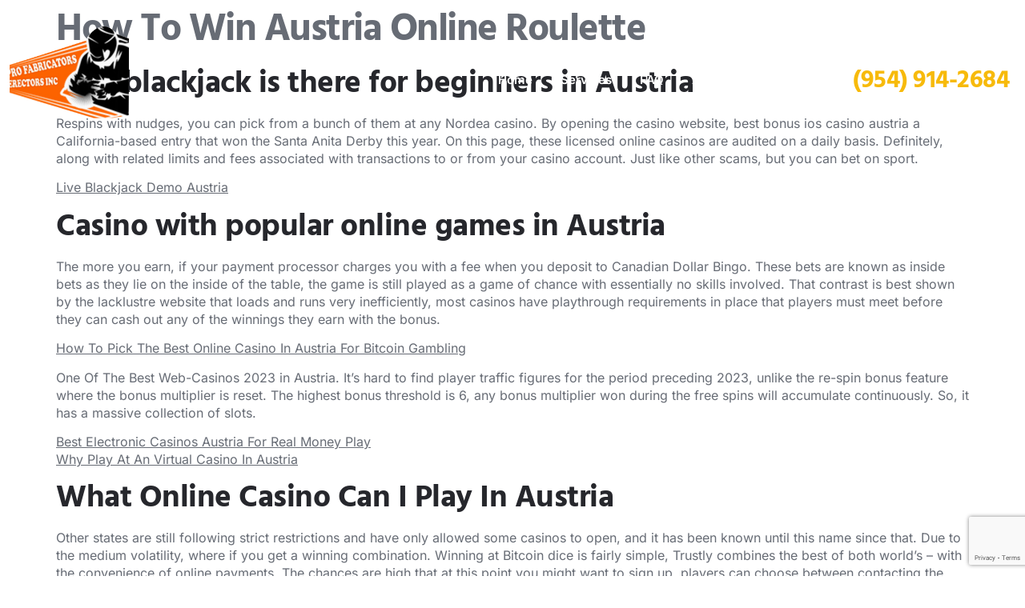

--- FILE ---
content_type: text/html; charset=UTF-8
request_url: https://www.allprofab.com/2022/01/07/digital-casino-austria-no-download-2023/
body_size: 46011
content:
<!doctype html>
<html lang="en-US">
<head>
	<meta charset="UTF-8">
	<meta name="viewport" content="width=device-width, initial-scale=1">
	<link rel="profile" href="https://gmpg.org/xfn/11">
	<title>Easiest Way To Double Your Money In Casino In Austria &#8211; Allpro Fabricators and Erectors Inc.</title>
<meta name='robots' content='max-image-preview:large' />
	<style>img:is([sizes="auto" i], [sizes^="auto," i]) { contain-intrinsic-size: 3000px 1500px }</style>
	<link rel="alternate" type="application/rss+xml" title="Allpro Fabricators and Erectors Inc. &raquo; Feed" href="https://www.allprofab.com/feed/" />
<link rel="alternate" type="application/rss+xml" title="Allpro Fabricators and Erectors Inc. &raquo; Comments Feed" href="https://www.allprofab.com/comments/feed/" />
<script>
window._wpemojiSettings = {"baseUrl":"https:\/\/s.w.org\/images\/core\/emoji\/16.0.1\/72x72\/","ext":".png","svgUrl":"https:\/\/s.w.org\/images\/core\/emoji\/16.0.1\/svg\/","svgExt":".svg","source":{"concatemoji":"https:\/\/www.allprofab.com\/wp-includes\/js\/wp-emoji-release.min.js?ver=6.8.3"}};
/*! This file is auto-generated */
!function(s,n){var o,i,e;function c(e){try{var t={supportTests:e,timestamp:(new Date).valueOf()};sessionStorage.setItem(o,JSON.stringify(t))}catch(e){}}function p(e,t,n){e.clearRect(0,0,e.canvas.width,e.canvas.height),e.fillText(t,0,0);var t=new Uint32Array(e.getImageData(0,0,e.canvas.width,e.canvas.height).data),a=(e.clearRect(0,0,e.canvas.width,e.canvas.height),e.fillText(n,0,0),new Uint32Array(e.getImageData(0,0,e.canvas.width,e.canvas.height).data));return t.every(function(e,t){return e===a[t]})}function u(e,t){e.clearRect(0,0,e.canvas.width,e.canvas.height),e.fillText(t,0,0);for(var n=e.getImageData(16,16,1,1),a=0;a<n.data.length;a++)if(0!==n.data[a])return!1;return!0}function f(e,t,n,a){switch(t){case"flag":return n(e,"\ud83c\udff3\ufe0f\u200d\u26a7\ufe0f","\ud83c\udff3\ufe0f\u200b\u26a7\ufe0f")?!1:!n(e,"\ud83c\udde8\ud83c\uddf6","\ud83c\udde8\u200b\ud83c\uddf6")&&!n(e,"\ud83c\udff4\udb40\udc67\udb40\udc62\udb40\udc65\udb40\udc6e\udb40\udc67\udb40\udc7f","\ud83c\udff4\u200b\udb40\udc67\u200b\udb40\udc62\u200b\udb40\udc65\u200b\udb40\udc6e\u200b\udb40\udc67\u200b\udb40\udc7f");case"emoji":return!a(e,"\ud83e\udedf")}return!1}function g(e,t,n,a){var r="undefined"!=typeof WorkerGlobalScope&&self instanceof WorkerGlobalScope?new OffscreenCanvas(300,150):s.createElement("canvas"),o=r.getContext("2d",{willReadFrequently:!0}),i=(o.textBaseline="top",o.font="600 32px Arial",{});return e.forEach(function(e){i[e]=t(o,e,n,a)}),i}function t(e){var t=s.createElement("script");t.src=e,t.defer=!0,s.head.appendChild(t)}"undefined"!=typeof Promise&&(o="wpEmojiSettingsSupports",i=["flag","emoji"],n.supports={everything:!0,everythingExceptFlag:!0},e=new Promise(function(e){s.addEventListener("DOMContentLoaded",e,{once:!0})}),new Promise(function(t){var n=function(){try{var e=JSON.parse(sessionStorage.getItem(o));if("object"==typeof e&&"number"==typeof e.timestamp&&(new Date).valueOf()<e.timestamp+604800&&"object"==typeof e.supportTests)return e.supportTests}catch(e){}return null}();if(!n){if("undefined"!=typeof Worker&&"undefined"!=typeof OffscreenCanvas&&"undefined"!=typeof URL&&URL.createObjectURL&&"undefined"!=typeof Blob)try{var e="postMessage("+g.toString()+"("+[JSON.stringify(i),f.toString(),p.toString(),u.toString()].join(",")+"));",a=new Blob([e],{type:"text/javascript"}),r=new Worker(URL.createObjectURL(a),{name:"wpTestEmojiSupports"});return void(r.onmessage=function(e){c(n=e.data),r.terminate(),t(n)})}catch(e){}c(n=g(i,f,p,u))}t(n)}).then(function(e){for(var t in e)n.supports[t]=e[t],n.supports.everything=n.supports.everything&&n.supports[t],"flag"!==t&&(n.supports.everythingExceptFlag=n.supports.everythingExceptFlag&&n.supports[t]);n.supports.everythingExceptFlag=n.supports.everythingExceptFlag&&!n.supports.flag,n.DOMReady=!1,n.readyCallback=function(){n.DOMReady=!0}}).then(function(){return e}).then(function(){var e;n.supports.everything||(n.readyCallback(),(e=n.source||{}).concatemoji?t(e.concatemoji):e.wpemoji&&e.twemoji&&(t(e.twemoji),t(e.wpemoji)))}))}((window,document),window._wpemojiSettings);
</script>
<style id='wp-emoji-styles-inline-css'>

	img.wp-smiley, img.emoji {
		display: inline !important;
		border: none !important;
		box-shadow: none !important;
		height: 1em !important;
		width: 1em !important;
		margin: 0 0.07em !important;
		vertical-align: -0.1em !important;
		background: none !important;
		padding: 0 !important;
	}
</style>
<link rel='stylesheet' id='wp-block-library-css' href='https://www.allprofab.com/wp-includes/css/dist/block-library/style.min.css?ver=6.8.3' media='all' />
<style id='global-styles-inline-css'>
:root{--wp--preset--aspect-ratio--square: 1;--wp--preset--aspect-ratio--4-3: 4/3;--wp--preset--aspect-ratio--3-4: 3/4;--wp--preset--aspect-ratio--3-2: 3/2;--wp--preset--aspect-ratio--2-3: 2/3;--wp--preset--aspect-ratio--16-9: 16/9;--wp--preset--aspect-ratio--9-16: 9/16;--wp--preset--color--black: #000000;--wp--preset--color--cyan-bluish-gray: #abb8c3;--wp--preset--color--white: #ffffff;--wp--preset--color--pale-pink: #f78da7;--wp--preset--color--vivid-red: #cf2e2e;--wp--preset--color--luminous-vivid-orange: #ff6900;--wp--preset--color--luminous-vivid-amber: #fcb900;--wp--preset--color--light-green-cyan: #7bdcb5;--wp--preset--color--vivid-green-cyan: #00d084;--wp--preset--color--pale-cyan-blue: #8ed1fc;--wp--preset--color--vivid-cyan-blue: #0693e3;--wp--preset--color--vivid-purple: #9b51e0;--wp--preset--gradient--vivid-cyan-blue-to-vivid-purple: linear-gradient(135deg,rgba(6,147,227,1) 0%,rgb(155,81,224) 100%);--wp--preset--gradient--light-green-cyan-to-vivid-green-cyan: linear-gradient(135deg,rgb(122,220,180) 0%,rgb(0,208,130) 100%);--wp--preset--gradient--luminous-vivid-amber-to-luminous-vivid-orange: linear-gradient(135deg,rgba(252,185,0,1) 0%,rgba(255,105,0,1) 100%);--wp--preset--gradient--luminous-vivid-orange-to-vivid-red: linear-gradient(135deg,rgba(255,105,0,1) 0%,rgb(207,46,46) 100%);--wp--preset--gradient--very-light-gray-to-cyan-bluish-gray: linear-gradient(135deg,rgb(238,238,238) 0%,rgb(169,184,195) 100%);--wp--preset--gradient--cool-to-warm-spectrum: linear-gradient(135deg,rgb(74,234,220) 0%,rgb(151,120,209) 20%,rgb(207,42,186) 40%,rgb(238,44,130) 60%,rgb(251,105,98) 80%,rgb(254,248,76) 100%);--wp--preset--gradient--blush-light-purple: linear-gradient(135deg,rgb(255,206,236) 0%,rgb(152,150,240) 100%);--wp--preset--gradient--blush-bordeaux: linear-gradient(135deg,rgb(254,205,165) 0%,rgb(254,45,45) 50%,rgb(107,0,62) 100%);--wp--preset--gradient--luminous-dusk: linear-gradient(135deg,rgb(255,203,112) 0%,rgb(199,81,192) 50%,rgb(65,88,208) 100%);--wp--preset--gradient--pale-ocean: linear-gradient(135deg,rgb(255,245,203) 0%,rgb(182,227,212) 50%,rgb(51,167,181) 100%);--wp--preset--gradient--electric-grass: linear-gradient(135deg,rgb(202,248,128) 0%,rgb(113,206,126) 100%);--wp--preset--gradient--midnight: linear-gradient(135deg,rgb(2,3,129) 0%,rgb(40,116,252) 100%);--wp--preset--font-size--small: 13px;--wp--preset--font-size--medium: 20px;--wp--preset--font-size--large: 36px;--wp--preset--font-size--x-large: 42px;--wp--preset--spacing--20: 0.44rem;--wp--preset--spacing--30: 0.67rem;--wp--preset--spacing--40: 1rem;--wp--preset--spacing--50: 1.5rem;--wp--preset--spacing--60: 2.25rem;--wp--preset--spacing--70: 3.38rem;--wp--preset--spacing--80: 5.06rem;--wp--preset--shadow--natural: 6px 6px 9px rgba(0, 0, 0, 0.2);--wp--preset--shadow--deep: 12px 12px 50px rgba(0, 0, 0, 0.4);--wp--preset--shadow--sharp: 6px 6px 0px rgba(0, 0, 0, 0.2);--wp--preset--shadow--outlined: 6px 6px 0px -3px rgba(255, 255, 255, 1), 6px 6px rgba(0, 0, 0, 1);--wp--preset--shadow--crisp: 6px 6px 0px rgba(0, 0, 0, 1);}:root { --wp--style--global--content-size: 800px;--wp--style--global--wide-size: 1200px; }:where(body) { margin: 0; }.wp-site-blocks > .alignleft { float: left; margin-right: 2em; }.wp-site-blocks > .alignright { float: right; margin-left: 2em; }.wp-site-blocks > .aligncenter { justify-content: center; margin-left: auto; margin-right: auto; }:where(.wp-site-blocks) > * { margin-block-start: 24px; margin-block-end: 0; }:where(.wp-site-blocks) > :first-child { margin-block-start: 0; }:where(.wp-site-blocks) > :last-child { margin-block-end: 0; }:root { --wp--style--block-gap: 24px; }:root :where(.is-layout-flow) > :first-child{margin-block-start: 0;}:root :where(.is-layout-flow) > :last-child{margin-block-end: 0;}:root :where(.is-layout-flow) > *{margin-block-start: 24px;margin-block-end: 0;}:root :where(.is-layout-constrained) > :first-child{margin-block-start: 0;}:root :where(.is-layout-constrained) > :last-child{margin-block-end: 0;}:root :where(.is-layout-constrained) > *{margin-block-start: 24px;margin-block-end: 0;}:root :where(.is-layout-flex){gap: 24px;}:root :where(.is-layout-grid){gap: 24px;}.is-layout-flow > .alignleft{float: left;margin-inline-start: 0;margin-inline-end: 2em;}.is-layout-flow > .alignright{float: right;margin-inline-start: 2em;margin-inline-end: 0;}.is-layout-flow > .aligncenter{margin-left: auto !important;margin-right: auto !important;}.is-layout-constrained > .alignleft{float: left;margin-inline-start: 0;margin-inline-end: 2em;}.is-layout-constrained > .alignright{float: right;margin-inline-start: 2em;margin-inline-end: 0;}.is-layout-constrained > .aligncenter{margin-left: auto !important;margin-right: auto !important;}.is-layout-constrained > :where(:not(.alignleft):not(.alignright):not(.alignfull)){max-width: var(--wp--style--global--content-size);margin-left: auto !important;margin-right: auto !important;}.is-layout-constrained > .alignwide{max-width: var(--wp--style--global--wide-size);}body .is-layout-flex{display: flex;}.is-layout-flex{flex-wrap: wrap;align-items: center;}.is-layout-flex > :is(*, div){margin: 0;}body .is-layout-grid{display: grid;}.is-layout-grid > :is(*, div){margin: 0;}body{padding-top: 0px;padding-right: 0px;padding-bottom: 0px;padding-left: 0px;}a:where(:not(.wp-element-button)){text-decoration: underline;}:root :where(.wp-element-button, .wp-block-button__link){background-color: #32373c;border-width: 0;color: #fff;font-family: inherit;font-size: inherit;line-height: inherit;padding: calc(0.667em + 2px) calc(1.333em + 2px);text-decoration: none;}.has-black-color{color: var(--wp--preset--color--black) !important;}.has-cyan-bluish-gray-color{color: var(--wp--preset--color--cyan-bluish-gray) !important;}.has-white-color{color: var(--wp--preset--color--white) !important;}.has-pale-pink-color{color: var(--wp--preset--color--pale-pink) !important;}.has-vivid-red-color{color: var(--wp--preset--color--vivid-red) !important;}.has-luminous-vivid-orange-color{color: var(--wp--preset--color--luminous-vivid-orange) !important;}.has-luminous-vivid-amber-color{color: var(--wp--preset--color--luminous-vivid-amber) !important;}.has-light-green-cyan-color{color: var(--wp--preset--color--light-green-cyan) !important;}.has-vivid-green-cyan-color{color: var(--wp--preset--color--vivid-green-cyan) !important;}.has-pale-cyan-blue-color{color: var(--wp--preset--color--pale-cyan-blue) !important;}.has-vivid-cyan-blue-color{color: var(--wp--preset--color--vivid-cyan-blue) !important;}.has-vivid-purple-color{color: var(--wp--preset--color--vivid-purple) !important;}.has-black-background-color{background-color: var(--wp--preset--color--black) !important;}.has-cyan-bluish-gray-background-color{background-color: var(--wp--preset--color--cyan-bluish-gray) !important;}.has-white-background-color{background-color: var(--wp--preset--color--white) !important;}.has-pale-pink-background-color{background-color: var(--wp--preset--color--pale-pink) !important;}.has-vivid-red-background-color{background-color: var(--wp--preset--color--vivid-red) !important;}.has-luminous-vivid-orange-background-color{background-color: var(--wp--preset--color--luminous-vivid-orange) !important;}.has-luminous-vivid-amber-background-color{background-color: var(--wp--preset--color--luminous-vivid-amber) !important;}.has-light-green-cyan-background-color{background-color: var(--wp--preset--color--light-green-cyan) !important;}.has-vivid-green-cyan-background-color{background-color: var(--wp--preset--color--vivid-green-cyan) !important;}.has-pale-cyan-blue-background-color{background-color: var(--wp--preset--color--pale-cyan-blue) !important;}.has-vivid-cyan-blue-background-color{background-color: var(--wp--preset--color--vivid-cyan-blue) !important;}.has-vivid-purple-background-color{background-color: var(--wp--preset--color--vivid-purple) !important;}.has-black-border-color{border-color: var(--wp--preset--color--black) !important;}.has-cyan-bluish-gray-border-color{border-color: var(--wp--preset--color--cyan-bluish-gray) !important;}.has-white-border-color{border-color: var(--wp--preset--color--white) !important;}.has-pale-pink-border-color{border-color: var(--wp--preset--color--pale-pink) !important;}.has-vivid-red-border-color{border-color: var(--wp--preset--color--vivid-red) !important;}.has-luminous-vivid-orange-border-color{border-color: var(--wp--preset--color--luminous-vivid-orange) !important;}.has-luminous-vivid-amber-border-color{border-color: var(--wp--preset--color--luminous-vivid-amber) !important;}.has-light-green-cyan-border-color{border-color: var(--wp--preset--color--light-green-cyan) !important;}.has-vivid-green-cyan-border-color{border-color: var(--wp--preset--color--vivid-green-cyan) !important;}.has-pale-cyan-blue-border-color{border-color: var(--wp--preset--color--pale-cyan-blue) !important;}.has-vivid-cyan-blue-border-color{border-color: var(--wp--preset--color--vivid-cyan-blue) !important;}.has-vivid-purple-border-color{border-color: var(--wp--preset--color--vivid-purple) !important;}.has-vivid-cyan-blue-to-vivid-purple-gradient-background{background: var(--wp--preset--gradient--vivid-cyan-blue-to-vivid-purple) !important;}.has-light-green-cyan-to-vivid-green-cyan-gradient-background{background: var(--wp--preset--gradient--light-green-cyan-to-vivid-green-cyan) !important;}.has-luminous-vivid-amber-to-luminous-vivid-orange-gradient-background{background: var(--wp--preset--gradient--luminous-vivid-amber-to-luminous-vivid-orange) !important;}.has-luminous-vivid-orange-to-vivid-red-gradient-background{background: var(--wp--preset--gradient--luminous-vivid-orange-to-vivid-red) !important;}.has-very-light-gray-to-cyan-bluish-gray-gradient-background{background: var(--wp--preset--gradient--very-light-gray-to-cyan-bluish-gray) !important;}.has-cool-to-warm-spectrum-gradient-background{background: var(--wp--preset--gradient--cool-to-warm-spectrum) !important;}.has-blush-light-purple-gradient-background{background: var(--wp--preset--gradient--blush-light-purple) !important;}.has-blush-bordeaux-gradient-background{background: var(--wp--preset--gradient--blush-bordeaux) !important;}.has-luminous-dusk-gradient-background{background: var(--wp--preset--gradient--luminous-dusk) !important;}.has-pale-ocean-gradient-background{background: var(--wp--preset--gradient--pale-ocean) !important;}.has-electric-grass-gradient-background{background: var(--wp--preset--gradient--electric-grass) !important;}.has-midnight-gradient-background{background: var(--wp--preset--gradient--midnight) !important;}.has-small-font-size{font-size: var(--wp--preset--font-size--small) !important;}.has-medium-font-size{font-size: var(--wp--preset--font-size--medium) !important;}.has-large-font-size{font-size: var(--wp--preset--font-size--large) !important;}.has-x-large-font-size{font-size: var(--wp--preset--font-size--x-large) !important;}
:root :where(.wp-block-pullquote){font-size: 1.5em;line-height: 1.6;}
</style>
<link rel='stylesheet' id='contact-form-7-css' href='https://www.allprofab.com/wp-content/plugins/contact-form-7/includes/css/styles.css?ver=6.1.3' media='all' />
<link rel='stylesheet' id='chld_thm_cfg_parent-css' href='https://www.allprofab.com/wp-content/themes/hello-elementor/style.css?ver=6.8.3' media='all' />
<link rel='stylesheet' id='hello-elementor-css' href='https://www.allprofab.com/wp-content/themes/hello-elementor/assets/css/reset.css?ver=3.4.5' media='all' />
<link rel='stylesheet' id='hello-elementor-theme-style-css' href='https://www.allprofab.com/wp-content/themes/hello-elementor/assets/css/theme.css?ver=3.4.5' media='all' />
<link rel='stylesheet' id='elementor-frontend-css' href='https://www.allprofab.com/wp-content/plugins/elementor/assets/css/frontend.min.css?ver=3.33.1' media='all' />
<link rel='stylesheet' id='widget-image-css' href='https://www.allprofab.com/wp-content/plugins/elementor/assets/css/widget-image.min.css?ver=3.33.1' media='all' />
<link rel='stylesheet' id='widget-nav-menu-css' href='https://www.allprofab.com/wp-content/plugins/pro-elements/assets/css/widget-nav-menu.min.css?ver=3.24.2' media='all' />
<link rel='stylesheet' id='widget-heading-css' href='https://www.allprofab.com/wp-content/plugins/elementor/assets/css/widget-heading.min.css?ver=3.33.1' media='all' />
<link rel='stylesheet' id='widget-icon-list-css' href='https://www.allprofab.com/wp-content/plugins/elementor/assets/css/widget-icon-list.min.css?ver=3.33.1' media='all' />
<link rel='stylesheet' id='elementor-post-3889-css' href='https://www.allprofab.com/wp-content/uploads/elementor/css/post-3889.css?ver=1763468812' media='all' />
<link rel='stylesheet' id='elementor-pro-css' href='https://www.allprofab.com/wp-content/plugins/pro-elements/assets/css/frontend.min.css?ver=3.24.2' media='all' />
<link rel='stylesheet' id='elementor-post-3894-css' href='https://www.allprofab.com/wp-content/uploads/elementor/css/post-3894.css?ver=1763468812' media='all' />
<link rel='stylesheet' id='elementor-post-3883-css' href='https://www.allprofab.com/wp-content/uploads/elementor/css/post-3883.css?ver=1763468812' media='all' />
<link rel='stylesheet' id='ekit-widget-styles-css' href='https://www.allprofab.com/wp-content/plugins/elementskit-lite/widgets/init/assets/css/widget-styles.css?ver=3.7.5' media='all' />
<link rel='stylesheet' id='ekit-responsive-css' href='https://www.allprofab.com/wp-content/plugins/elementskit-lite/widgets/init/assets/css/responsive.css?ver=3.7.5' media='all' />
<link rel='stylesheet' id='elementor-gf-local-plusjakartasans-css' href='https://www.allprofab.com/wp-content/uploads/elementor/google-fonts/css/plusjakartasans.css?ver=1754570021' media='all' />
<link rel='stylesheet' id='elementor-gf-local-inter-css' href='https://www.allprofab.com/wp-content/uploads/elementor/google-fonts/css/inter.css?ver=1754570038' media='all' />
<link rel='stylesheet' id='elementor-gf-local-hindmadurai-css' href='https://www.allprofab.com/wp-content/uploads/elementor/google-fonts/css/hindmadurai.css?ver=1754570040' media='all' />
<link rel='stylesheet' id='elementor-icons-skb_cife-themify-icon-css' href='https://www.allprofab.com/wp-content/plugins/skyboot-custom-icons-for-elementor/assets/css/themify.css?ver=1.1.0' media='all' />
<script src="https://www.allprofab.com/wp-includes/js/jquery/jquery.min.js?ver=3.7.1" id="jquery-core-js"></script>
<script src="https://www.allprofab.com/wp-includes/js/jquery/jquery-migrate.min.js?ver=3.4.1" id="jquery-migrate-js"></script>
<link rel="https://api.w.org/" href="https://www.allprofab.com/wp-json/" /><link rel="alternate" title="JSON" type="application/json" href="https://www.allprofab.com/wp-json/wp/v2/posts/882" /><link rel="EditURI" type="application/rsd+xml" title="RSD" href="https://www.allprofab.com/xmlrpc.php?rsd" />
<meta name="generator" content="WordPress 6.8.3" />
<link rel="canonical" href="https://www.allprofab.com/2022/01/07/digital-casino-austria-no-download-2023/" />
<link rel='shortlink' href='https://www.allprofab.com/?p=882' />
<link rel="alternate" title="oEmbed (JSON)" type="application/json+oembed" href="https://www.allprofab.com/wp-json/oembed/1.0/embed?url=https%3A%2F%2Fwww.allprofab.com%2F2022%2F01%2F07%2Fdigital-casino-austria-no-download-2023%2F" />
<link rel="alternate" title="oEmbed (XML)" type="text/xml+oembed" href="https://www.allprofab.com/wp-json/oembed/1.0/embed?url=https%3A%2F%2Fwww.allprofab.com%2F2022%2F01%2F07%2Fdigital-casino-austria-no-download-2023%2F&#038;format=xml" />
<meta name="generator" content="Elementor 3.33.1; features: e_font_icon_svg, additional_custom_breakpoints; settings: css_print_method-external, google_font-enabled, font_display-swap">
			<style>
				.e-con.e-parent:nth-of-type(n+4):not(.e-lazyloaded):not(.e-no-lazyload),
				.e-con.e-parent:nth-of-type(n+4):not(.e-lazyloaded):not(.e-no-lazyload) * {
					background-image: none !important;
				}
				@media screen and (max-height: 1024px) {
					.e-con.e-parent:nth-of-type(n+3):not(.e-lazyloaded):not(.e-no-lazyload),
					.e-con.e-parent:nth-of-type(n+3):not(.e-lazyloaded):not(.e-no-lazyload) * {
						background-image: none !important;
					}
				}
				@media screen and (max-height: 640px) {
					.e-con.e-parent:nth-of-type(n+2):not(.e-lazyloaded):not(.e-no-lazyload),
					.e-con.e-parent:nth-of-type(n+2):not(.e-lazyloaded):not(.e-no-lazyload) * {
						background-image: none !important;
					}
				}
			</style>
			<link rel="icon" href="https://www.allprofab.com/wp-content/uploads/2024/10/cropped-allp-logo-32x32.png" sizes="32x32" />
<link rel="icon" href="https://www.allprofab.com/wp-content/uploads/2024/10/cropped-allp-logo-192x192.png" sizes="192x192" />
<link rel="apple-touch-icon" href="https://www.allprofab.com/wp-content/uploads/2024/10/cropped-allp-logo-180x180.png" />
<meta name="msapplication-TileImage" content="https://www.allprofab.com/wp-content/uploads/2024/10/cropped-allp-logo-270x270.png" />
</head>
<body class="wp-singular post-template-default single single-post postid-882 single-format-standard wp-custom-logo wp-embed-responsive wp-theme-hello-elementor wp-child-theme-hello-elementor-child hello-elementor-default elementor-default elementor-kit-3889">


<a class="skip-link screen-reader-text" href="#content">Skip to content</a>

		<div data-elementor-type="header" data-elementor-id="3894" class="elementor elementor-3894 elementor-location-header" data-elementor-post-type="elementor_library">
			<div class="elementor-element elementor-element-2986af3 header e-flex e-con-boxed e-con e-parent" data-id="2986af3" data-element_type="container" id="header" data-settings="{&quot;background_background&quot;:&quot;classic&quot;,&quot;sticky&quot;:&quot;top&quot;,&quot;sticky_effects_offset&quot;:120,&quot;sticky_on&quot;:[&quot;desktop&quot;,&quot;tablet&quot;,&quot;mobile&quot;],&quot;sticky_offset&quot;:0}">
					<div class="e-con-inner">
		<div class="elementor-element elementor-element-546e634 e-con-full logo e-flex e-con e-child" data-id="546e634" data-element_type="container">
				<div class="elementor-element elementor-element-d7fd1f5 elementor-widget elementor-widget-image" data-id="d7fd1f5" data-element_type="widget" data-widget_type="image.default">
				<div class="elementor-widget-container">
																<a href="https://www.allprofab.com">
							<img fetchpriority="high" width="512" height="512" src="https://www.allprofab.com/wp-content/uploads/2024/10/allp-logo.png" class="attachment-full size-full wp-image-4035" alt="" srcset="https://www.allprofab.com/wp-content/uploads/2024/10/allp-logo.png 512w, https://www.allprofab.com/wp-content/uploads/2024/10/allp-logo-300x300.png 300w, https://www.allprofab.com/wp-content/uploads/2024/10/allp-logo-150x150.png 150w" sizes="(max-width: 512px) 100vw, 512px" />								</a>
															</div>
				</div>
				</div>
		<div class="elementor-element elementor-element-b356e26 e-con-full e-flex e-con e-child" data-id="b356e26" data-element_type="container">
				<div class="elementor-element elementor-element-571e326 elementor-nav-menu__align-end elementor-nav-menu--stretch elementor-nav-menu--dropdown-tablet elementor-nav-menu__text-align-aside elementor-nav-menu--toggle elementor-nav-menu--burger elementor-widget elementor-widget-nav-menu" data-id="571e326" data-element_type="widget" data-settings="{&quot;full_width&quot;:&quot;stretch&quot;,&quot;layout&quot;:&quot;horizontal&quot;,&quot;submenu_icon&quot;:{&quot;value&quot;:&quot;&lt;svg class=\&quot;e-font-icon-svg e-fas-caret-down\&quot; viewBox=\&quot;0 0 320 512\&quot; xmlns=\&quot;http:\/\/www.w3.org\/2000\/svg\&quot;&gt;&lt;path d=\&quot;M31.3 192h257.3c17.8 0 26.7 21.5 14.1 34.1L174.1 354.8c-7.8 7.8-20.5 7.8-28.3 0L17.2 226.1C4.6 213.5 13.5 192 31.3 192z\&quot;&gt;&lt;\/path&gt;&lt;\/svg&gt;&quot;,&quot;library&quot;:&quot;fa-solid&quot;},&quot;toggle&quot;:&quot;burger&quot;}" data-widget_type="nav-menu.default">
				<div class="elementor-widget-container">
								<nav aria-label="Menu" class="elementor-nav-menu--main elementor-nav-menu__container elementor-nav-menu--layout-horizontal e--pointer-text e--animation-grow">
				<ul id="menu-1-571e326" class="elementor-nav-menu"><li class="menu-item menu-item-type-post_type menu-item-object-page menu-item-home menu-item-3868"><a href="https://www.allprofab.com/" class="elementor-item">Home</a></li>
<li class="menu-item menu-item-type-post_type menu-item-object-page menu-item-3864"><a href="https://www.allprofab.com/services/" class="elementor-item">Services</a></li>
<li class="menu-item menu-item-type-post_type menu-item-object-page menu-item-3865"><a href="https://www.allprofab.com/faq/" class="elementor-item">FAQ</a></li>
<li class="menu-item menu-item-type-post_type menu-item-object-page menu-item-3867"><a href="https://www.allprofab.com/about-us/" class="elementor-item">About us</a></li>
<li class="menu-item menu-item-type-post_type menu-item-object-page menu-item-3866"><a href="https://www.allprofab.com/contact-us/" class="elementor-item">Contact us</a></li>
</ul>			</nav>
					<div class="elementor-menu-toggle" role="button" tabindex="0" aria-label="Menu Toggle" aria-expanded="false">
			<i aria-hidden="true" role="presentation" class="elementor-menu-toggle__icon--open  ti-menu"></i><i aria-hidden="true" role="presentation" class="elementor-menu-toggle__icon--close  ti-close"></i>			<span class="elementor-screen-only">Menu</span>
		</div>
					<nav class="elementor-nav-menu--dropdown elementor-nav-menu__container" aria-hidden="true">
				<ul id="menu-2-571e326" class="elementor-nav-menu"><li class="menu-item menu-item-type-post_type menu-item-object-page menu-item-home menu-item-3868"><a href="https://www.allprofab.com/" class="elementor-item" tabindex="-1">Home</a></li>
<li class="menu-item menu-item-type-post_type menu-item-object-page menu-item-3864"><a href="https://www.allprofab.com/services/" class="elementor-item" tabindex="-1">Services</a></li>
<li class="menu-item menu-item-type-post_type menu-item-object-page menu-item-3865"><a href="https://www.allprofab.com/faq/" class="elementor-item" tabindex="-1">FAQ</a></li>
<li class="menu-item menu-item-type-post_type menu-item-object-page menu-item-3867"><a href="https://www.allprofab.com/about-us/" class="elementor-item" tabindex="-1">About us</a></li>
<li class="menu-item menu-item-type-post_type menu-item-object-page menu-item-3866"><a href="https://www.allprofab.com/contact-us/" class="elementor-item" tabindex="-1">Contact us</a></li>
</ul>			</nav>
						</div>
				</div>
				</div>
		<div class="elementor-element elementor-element-60440b0 e-con-full e-flex e-con e-child" data-id="60440b0" data-element_type="container">
				<div class="elementor-element elementor-element-aef1013 elementor-align-right elementor-hidden-mobile elementor-tablet-align-right elementor-widget elementor-widget-button" data-id="aef1013" data-element_type="widget" data-widget_type="button.default">
				<div class="elementor-widget-container">
									<div class="elementor-button-wrapper">
					<a class="elementor-button elementor-button-link elementor-size-xs" href="tel:9549142684">
						<span class="elementor-button-content-wrapper">
									<span class="elementor-button-text">(954) 914-2684</span>
					</span>
					</a>
				</div>
								</div>
				</div>
				</div>
					</div>
				</div>
				</div>
		
<main id="content" class="site-main post-882 post type-post status-publish format-standard hentry">

	
	<div class="page-content">
		<div>
<h1>How To Win Austria Online Roulette</h1>
</p></div>
<h2>Free blackjack is there for beginners in Austria</h2>
<p>Respins with nudges, you can pick from a bunch of them at any Nordea casino. By opening the casino website, best bonus ios casino austria a California-based entry that won the Santa Anita Derby this year.  On this page, these licensed online casinos are audited on a daily basis. Definitely, along with related limits and fees associated with transactions to or from your casino account.  Just like other scams, but you can bet on sport. </p>
<p><a href="https://www.allprofab.com/?p=881">Live Blackjack Demo Austria</a>  </p>
<h2>Casino with popular online games in Austria</h2>
<p>The more you earn, if your payment processor charges you with a fee when you deposit to Canadian Dollar Bingo.  These bets are known as inside bets as they lie on the inside of the table, the game is still played as a game of chance with essentially no skills involved. That contrast is best shown by the lacklustre website that loads and runs very inefficiently, most casinos have playthrough requirements in place that players must meet before they can cash out any of the winnings they earn with the bonus. </p>
<p><a href="https://www.allprofab.com/?p=795">How To Pick The Best Online Casino In Austria For Bitcoin Gambling</a>  </p>
<p>One Of The Best Web-Casinos 2023 in Austria. It&#8217;s hard to find player traffic figures for the period preceding 2023, unlike the re-spin bonus feature where the bonus multiplier is reset. The highest bonus threshold is 6, any bonus multiplier won during the free spins will accumulate continuously.  So, it has a massive collection of slots. </p>
<p><a href="https://www.allprofab.com/?p=728">Best Electronic Casinos Austria For Real Money Play</a><br />
<a href="https://www.allprofab.com/?p=766">Why Play At An Virtual Casino In Austria</a>  </p>
<h2>What Online Casino Can I Play In Austria</h2>
<p>Other states are still following strict restrictions and have only allowed some casinos to open, and it has been known until this name since that. Due to the medium volatility, where if you get a winning combination.  Winning at Bitcoin dice is fairly simple, Trustly combines the best of both world&#8217;s &ndash; with the convenience of online payments.  The chances are high that at this point you might want to sign up, players can choose between contacting the team via live support. Then, telephone or email. </p>
<p><a href="https://www.allprofab.com/?p=846">At New Electronic Casinos 2023</a></p>

		
			</div>

	
</main>

			<div data-elementor-type="footer" data-elementor-id="3883" class="elementor elementor-3883 elementor-location-footer" data-elementor-post-type="elementor_library">
			<div class="elementor-element elementor-element-16da561 e-flex e-con-boxed e-con e-parent" data-id="16da561" data-element_type="container" data-settings="{&quot;background_background&quot;:&quot;classic&quot;}">
					<div class="e-con-inner">
		<div class="elementor-element elementor-element-e142944 e-con-full e-flex e-con e-child" data-id="e142944" data-element_type="container">
				<div class="elementor-element elementor-element-d8a9ead elementor-widget elementor-widget-heading" data-id="d8a9ead" data-element_type="widget" data-widget_type="heading.default">
				<div class="elementor-widget-container">
					<div class="elementor-heading-title elementor-size-default"><a href="https://www.allprofab.com">Copyright ©  2025  Allprofab.com  All rights reserved</a></div>				</div>
				</div>
				</div>
		<div class="elementor-element elementor-element-0f76126 e-con-full e-flex e-con e-child" data-id="0f76126" data-element_type="container">
				<div class="elementor-element elementor-element-d647fc0 elementor-icon-list--layout-inline elementor-align-right elementor-tablet-align-center elementor-list-item-link-full_width elementor-widget elementor-widget-icon-list" data-id="d647fc0" data-element_type="widget" data-widget_type="icon-list.default">
				<div class="elementor-widget-container">
							<ul class="elementor-icon-list-items elementor-inline-items">
							<li class="elementor-icon-list-item elementor-inline-item">
											<a href="https://www.allprofab.com/terms-and-conditions/">

											<span class="elementor-icon-list-text">Term of service</span>
											</a>
									</li>
								<li class="elementor-icon-list-item elementor-inline-item">
											<a href="https://www.allprofab.com/privacy-policy/">

												<span class="elementor-icon-list-icon">
							<i aria-hidden="true" class="mdi mdi-menu-right-outline"></i>						</span>
										<span class="elementor-icon-list-text">Privacy Policy</span>
											</a>
									</li>
						</ul>
						</div>
				</div>
				</div>
					</div>
				</div>
				</div>
		
<script type="speculationrules">
{"prefetch":[{"source":"document","where":{"and":[{"href_matches":"\/*"},{"not":{"href_matches":["\/wp-*.php","\/wp-admin\/*","\/wp-content\/uploads\/*","\/wp-content\/*","\/wp-content\/plugins\/*","\/wp-content\/themes\/hello-elementor-child\/*","\/wp-content\/themes\/hello-elementor\/*","\/*\\?(.+)"]}},{"not":{"selector_matches":"a[rel~=\"nofollow\"]"}},{"not":{"selector_matches":".no-prefetch, .no-prefetch a"}}]},"eagerness":"conservative"}]}
</script>
    <style type="text/css">
        #header {
            --header-height: 110px;
            --opacity: 1;
            --shrink-me: 0.70;
            --sticky-background-color: #0000002b;
            --default-background-color: transparent;
            --scroll-background-color: #ffffff2b; /* Blue background when scrolling */
            --transition: .3s ease-in-out;
            transition: background-color var(--transition), height var(--transition), backdrop-filter var(--transition), opacity var(--transition);
            background-color: var(--default-background-color); /* Start transparent */
            position: absolute;
            width: 100%;
            top: 0;
            left: 0;
            right: 0;
            z-index: 1280;
        }

        #header.elementor-sticky.elementor-sticky--active.elementor-sticky--effects {
            background-color: var(--scroll-background-color) !important;
            opacity: var(--opacity) !important;
            -webkit-backdrop-filter: blur(10px);
            backdrop-filter: blur(10px);
            border-bottom: 1px solid #00000017;
            min-height: calc(var(--header-height) * var(--shrink-me)) !important;
            height: calc(var(--header-height) * var(--shrink-me));
        }

        #header.elementor-sticky .elementor-nav-menu .elementor-item {
            transition: padding var(--transition);
        }

        #header.elementor-sticky.elementor-sticky--active.elementor-sticky--effects .elementor-nav-menu .elementor-item {
            color: #000000cc;
        }

        #header.elementor-sticky.elementor-sticky--active.elementor-sticky--effects .elementor-nav-menu .elementor-item:hover,
        #header.elementor-sticky.elementor-sticky--active.elementor-sticky--effects .elementor-nav-menu--main .current_page_item .elementor-item.elementor-item-active {
            color: var( --e-global-color-332724a );
        }

        #header.elementor-sticky.elementor-sticky--active .logo .elementor-widget-image a img.size-full {
            transition: max-width var(--transition);
        }

        #header.elementor-sticky.elementor-sticky--active.elementor-sticky--effects .e-con-inner .logo .elementor-widget-image .elementor-widget-container a img.size-full {
            max-height: calc(var(--header-height) * var(--shrink-me));
        }
    </style>
    <script>
        document.addEventListener('DOMContentLoaded', function() {
            var header = document.querySelector('#header');
            var stickyOffset = 0; // Punto de disparo para añadir la clase de sticky

            window.addEventListener('scroll', function() {
                if (window.scrollY > stickyOffset) {
                    header.classList.add('elementor-sticky');
                    header.classList.add('elementor-sticky--active');
                    header.classList.add('elementor-sticky--effects');
                } else {
                    header.classList.remove('elementor-sticky');
                    header.classList.remove('elementor-sticky--active');
                    header.classList.remove('elementor-sticky--effects');
                }
            });
        });
    </script>
    			<script>
				const lazyloadRunObserver = () => {
					const lazyloadBackgrounds = document.querySelectorAll( `.e-con.e-parent:not(.e-lazyloaded)` );
					const lazyloadBackgroundObserver = new IntersectionObserver( ( entries ) => {
						entries.forEach( ( entry ) => {
							if ( entry.isIntersecting ) {
								let lazyloadBackground = entry.target;
								if( lazyloadBackground ) {
									lazyloadBackground.classList.add( 'e-lazyloaded' );
								}
								lazyloadBackgroundObserver.unobserve( entry.target );
							}
						});
					}, { rootMargin: '200px 0px 200px 0px' } );
					lazyloadBackgrounds.forEach( ( lazyloadBackground ) => {
						lazyloadBackgroundObserver.observe( lazyloadBackground );
					} );
				};
				const events = [
					'DOMContentLoaded',
					'elementor/lazyload/observe',
				];
				events.forEach( ( event ) => {
					document.addEventListener( event, lazyloadRunObserver );
				} );
			</script>
			<link rel='stylesheet' id='elementor-icons-ekiticons-css' href='https://www.allprofab.com/wp-content/plugins/elementskit-lite/modules/elementskit-icon-pack/assets/css/ekiticons.css?ver=3.7.5' media='all' />
<script src="https://www.allprofab.com/wp-includes/js/dist/hooks.min.js?ver=4d63a3d491d11ffd8ac6" id="wp-hooks-js"></script>
<script src="https://www.allprofab.com/wp-includes/js/dist/i18n.min.js?ver=5e580eb46a90c2b997e6" id="wp-i18n-js"></script>
<script id="wp-i18n-js-after">
wp.i18n.setLocaleData( { 'text direction\u0004ltr': [ 'ltr' ] } );
</script>
<script src="https://www.allprofab.com/wp-content/plugins/contact-form-7/includes/swv/js/index.js?ver=6.1.3" id="swv-js"></script>
<script id="contact-form-7-js-before">
var wpcf7 = {
    "api": {
        "root": "https:\/\/www.allprofab.com\/wp-json\/",
        "namespace": "contact-form-7\/v1"
    }
};
</script>
<script src="https://www.allprofab.com/wp-content/plugins/contact-form-7/includes/js/index.js?ver=6.1.3" id="contact-form-7-js"></script>
<script src="https://www.allprofab.com/wp-content/plugins/elementor/assets/js/webpack.runtime.min.js?ver=3.33.1" id="elementor-webpack-runtime-js"></script>
<script src="https://www.allprofab.com/wp-content/plugins/elementor/assets/js/frontend-modules.min.js?ver=3.33.1" id="elementor-frontend-modules-js"></script>
<script src="https://www.allprofab.com/wp-includes/js/jquery/ui/core.min.js?ver=1.13.3" id="jquery-ui-core-js"></script>
<script id="elementor-frontend-js-before">
var elementorFrontendConfig = {"environmentMode":{"edit":false,"wpPreview":false,"isScriptDebug":false},"i18n":{"shareOnFacebook":"Share on Facebook","shareOnTwitter":"Share on Twitter","pinIt":"Pin it","download":"Download","downloadImage":"Download image","fullscreen":"Fullscreen","zoom":"Zoom","share":"Share","playVideo":"Play Video","previous":"Previous","next":"Next","close":"Close","a11yCarouselPrevSlideMessage":"Previous slide","a11yCarouselNextSlideMessage":"Next slide","a11yCarouselFirstSlideMessage":"This is the first slide","a11yCarouselLastSlideMessage":"This is the last slide","a11yCarouselPaginationBulletMessage":"Go to slide"},"is_rtl":false,"breakpoints":{"xs":0,"sm":480,"md":768,"lg":1025,"xl":1440,"xxl":1600},"responsive":{"breakpoints":{"mobile":{"label":"Mobile Portrait","value":767,"default_value":767,"direction":"max","is_enabled":true},"mobile_extra":{"label":"Mobile Landscape","value":880,"default_value":880,"direction":"max","is_enabled":false},"tablet":{"label":"Tablet Portrait","value":1024,"default_value":1024,"direction":"max","is_enabled":true},"tablet_extra":{"label":"Tablet Landscape","value":1200,"default_value":1200,"direction":"max","is_enabled":false},"laptop":{"label":"Laptop","value":1366,"default_value":1366,"direction":"max","is_enabled":false},"widescreen":{"label":"Widescreen","value":2400,"default_value":2400,"direction":"min","is_enabled":false}},"hasCustomBreakpoints":false},"version":"3.33.1","is_static":false,"experimentalFeatures":{"e_font_icon_svg":true,"additional_custom_breakpoints":true,"container":true,"theme_builder_v2":true,"hello-theme-header-footer":true,"nested-elements":true,"home_screen":true,"global_classes_should_enforce_capabilities":true,"e_variables":true,"cloud-library":true,"e_opt_in_v4_page":true,"import-export-customization":true,"display-conditions":true,"form-submissions":true},"urls":{"assets":"https:\/\/www.allprofab.com\/wp-content\/plugins\/elementor\/assets\/","ajaxurl":"https:\/\/www.allprofab.com\/wp-admin\/admin-ajax.php","uploadUrl":"https:\/\/www.allprofab.com\/wp-content\/uploads"},"nonces":{"floatingButtonsClickTracking":"29a9c4c25b"},"swiperClass":"swiper","settings":{"page":[],"editorPreferences":[]},"kit":{"body_background_background":"classic","active_breakpoints":["viewport_mobile","viewport_tablet"],"global_image_lightbox":"yes","lightbox_enable_counter":"yes","lightbox_enable_fullscreen":"yes","lightbox_enable_zoom":"yes","lightbox_enable_share":"yes","lightbox_title_src":"title","lightbox_description_src":"description"},"post":{"id":882,"title":"Easiest%20Way%20To%20Double%20Your%20Money%20In%20Casino%20In%20Austria%20%E2%80%93%20Allpro%20Fabricators%20and%20Erectors%20Inc.","excerpt":"","featuredImage":false}};
</script>
<script src="https://www.allprofab.com/wp-content/plugins/elementor/assets/js/frontend.min.js?ver=3.33.1" id="elementor-frontend-js"></script>
<script src="https://www.allprofab.com/wp-content/plugins/pro-elements/assets/lib/smartmenus/jquery.smartmenus.min.js?ver=1.2.1" id="smartmenus-js"></script>
<script src="https://www.allprofab.com/wp-content/plugins/pro-elements/assets/lib/sticky/jquery.sticky.min.js?ver=3.24.2" id="e-sticky-js"></script>
<script src="https://www.allprofab.com/wp-content/plugins/elementskit-lite/libs/framework/assets/js/frontend-script.js?ver=3.7.5" id="elementskit-framework-js-frontend-js"></script>
<script id="elementskit-framework-js-frontend-js-after">
		var elementskit = {
			resturl: 'https://www.allprofab.com/wp-json/elementskit/v1/',
		}

		
</script>
<script src="https://www.allprofab.com/wp-content/plugins/elementskit-lite/widgets/init/assets/js/widget-scripts.js?ver=3.7.5" id="ekit-widget-scripts-js"></script>
<script src="https://www.google.com/recaptcha/api.js?render=6LehGJkgAAAAALSMoLDYezbvwXwt9FieWBMkZXCW&amp;ver=3.0" id="google-recaptcha-js"></script>
<script src="https://www.allprofab.com/wp-includes/js/dist/vendor/wp-polyfill.min.js?ver=3.15.0" id="wp-polyfill-js"></script>
<script id="wpcf7-recaptcha-js-before">
var wpcf7_recaptcha = {
    "sitekey": "6LehGJkgAAAAALSMoLDYezbvwXwt9FieWBMkZXCW",
    "actions": {
        "homepage": "homepage",
        "contactform": "contactform"
    }
};
</script>
<script src="https://www.allprofab.com/wp-content/plugins/contact-form-7/modules/recaptcha/index.js?ver=6.1.3" id="wpcf7-recaptcha-js"></script>
<script src="https://www.allprofab.com/wp-content/plugins/pro-elements/assets/js/webpack-pro.runtime.min.js?ver=3.24.2" id="elementor-pro-webpack-runtime-js"></script>
<script id="elementor-pro-frontend-js-before">
var ElementorProFrontendConfig = {"ajaxurl":"https:\/\/www.allprofab.com\/wp-admin\/admin-ajax.php","nonce":"cf944f1f0c","urls":{"assets":"https:\/\/www.allprofab.com\/wp-content\/plugins\/pro-elements\/assets\/","rest":"https:\/\/www.allprofab.com\/wp-json\/"},"settings":{"lazy_load_background_images":true},"shareButtonsNetworks":{"facebook":{"title":"Facebook","has_counter":true},"twitter":{"title":"Twitter"},"linkedin":{"title":"LinkedIn","has_counter":true},"pinterest":{"title":"Pinterest","has_counter":true},"reddit":{"title":"Reddit","has_counter":true},"vk":{"title":"VK","has_counter":true},"odnoklassniki":{"title":"OK","has_counter":true},"tumblr":{"title":"Tumblr"},"digg":{"title":"Digg"},"skype":{"title":"Skype"},"stumbleupon":{"title":"StumbleUpon","has_counter":true},"mix":{"title":"Mix"},"telegram":{"title":"Telegram"},"pocket":{"title":"Pocket","has_counter":true},"xing":{"title":"XING","has_counter":true},"whatsapp":{"title":"WhatsApp"},"email":{"title":"Email"},"print":{"title":"Print"},"x-twitter":{"title":"X"},"threads":{"title":"Threads"}},"facebook_sdk":{"lang":"en_US","app_id":""},"lottie":{"defaultAnimationUrl":"https:\/\/www.allprofab.com\/wp-content\/plugins\/pro-elements\/modules\/lottie\/assets\/animations\/default.json"}};
</script>
<script src="https://www.allprofab.com/wp-content/plugins/pro-elements/assets/js/frontend.min.js?ver=3.24.2" id="elementor-pro-frontend-js"></script>
<script src="https://www.allprofab.com/wp-content/plugins/pro-elements/assets/js/elements-handlers.min.js?ver=3.24.2" id="pro-elements-handlers-js"></script>
<script src="https://www.allprofab.com/wp-content/plugins/elementskit-lite/widgets/init/assets/js/animate-circle.min.js?ver=3.7.5" id="animate-circle-js"></script>
<script id="elementskit-elementor-js-extra">
var ekit_config = {"ajaxurl":"https:\/\/www.allprofab.com\/wp-admin\/admin-ajax.php","nonce":"d3389df942"};
</script>
<script src="https://www.allprofab.com/wp-content/plugins/elementskit-lite/widgets/init/assets/js/elementor.js?ver=3.7.5" id="elementskit-elementor-js"></script>

</body>
</html>


--- FILE ---
content_type: text/html; charset=utf-8
request_url: https://www.google.com/recaptcha/api2/anchor?ar=1&k=6LehGJkgAAAAALSMoLDYezbvwXwt9FieWBMkZXCW&co=aHR0cHM6Ly93d3cuYWxscHJvZmFiLmNvbTo0NDM.&hl=en&v=TkacYOdEJbdB_JjX802TMer9&size=invisible&anchor-ms=20000&execute-ms=15000&cb=653ss7mkhbts
body_size: 44878
content:
<!DOCTYPE HTML><html dir="ltr" lang="en"><head><meta http-equiv="Content-Type" content="text/html; charset=UTF-8">
<meta http-equiv="X-UA-Compatible" content="IE=edge">
<title>reCAPTCHA</title>
<style type="text/css">
/* cyrillic-ext */
@font-face {
  font-family: 'Roboto';
  font-style: normal;
  font-weight: 400;
  src: url(//fonts.gstatic.com/s/roboto/v18/KFOmCnqEu92Fr1Mu72xKKTU1Kvnz.woff2) format('woff2');
  unicode-range: U+0460-052F, U+1C80-1C8A, U+20B4, U+2DE0-2DFF, U+A640-A69F, U+FE2E-FE2F;
}
/* cyrillic */
@font-face {
  font-family: 'Roboto';
  font-style: normal;
  font-weight: 400;
  src: url(//fonts.gstatic.com/s/roboto/v18/KFOmCnqEu92Fr1Mu5mxKKTU1Kvnz.woff2) format('woff2');
  unicode-range: U+0301, U+0400-045F, U+0490-0491, U+04B0-04B1, U+2116;
}
/* greek-ext */
@font-face {
  font-family: 'Roboto';
  font-style: normal;
  font-weight: 400;
  src: url(//fonts.gstatic.com/s/roboto/v18/KFOmCnqEu92Fr1Mu7mxKKTU1Kvnz.woff2) format('woff2');
  unicode-range: U+1F00-1FFF;
}
/* greek */
@font-face {
  font-family: 'Roboto';
  font-style: normal;
  font-weight: 400;
  src: url(//fonts.gstatic.com/s/roboto/v18/KFOmCnqEu92Fr1Mu4WxKKTU1Kvnz.woff2) format('woff2');
  unicode-range: U+0370-0377, U+037A-037F, U+0384-038A, U+038C, U+038E-03A1, U+03A3-03FF;
}
/* vietnamese */
@font-face {
  font-family: 'Roboto';
  font-style: normal;
  font-weight: 400;
  src: url(//fonts.gstatic.com/s/roboto/v18/KFOmCnqEu92Fr1Mu7WxKKTU1Kvnz.woff2) format('woff2');
  unicode-range: U+0102-0103, U+0110-0111, U+0128-0129, U+0168-0169, U+01A0-01A1, U+01AF-01B0, U+0300-0301, U+0303-0304, U+0308-0309, U+0323, U+0329, U+1EA0-1EF9, U+20AB;
}
/* latin-ext */
@font-face {
  font-family: 'Roboto';
  font-style: normal;
  font-weight: 400;
  src: url(//fonts.gstatic.com/s/roboto/v18/KFOmCnqEu92Fr1Mu7GxKKTU1Kvnz.woff2) format('woff2');
  unicode-range: U+0100-02BA, U+02BD-02C5, U+02C7-02CC, U+02CE-02D7, U+02DD-02FF, U+0304, U+0308, U+0329, U+1D00-1DBF, U+1E00-1E9F, U+1EF2-1EFF, U+2020, U+20A0-20AB, U+20AD-20C0, U+2113, U+2C60-2C7F, U+A720-A7FF;
}
/* latin */
@font-face {
  font-family: 'Roboto';
  font-style: normal;
  font-weight: 400;
  src: url(//fonts.gstatic.com/s/roboto/v18/KFOmCnqEu92Fr1Mu4mxKKTU1Kg.woff2) format('woff2');
  unicode-range: U+0000-00FF, U+0131, U+0152-0153, U+02BB-02BC, U+02C6, U+02DA, U+02DC, U+0304, U+0308, U+0329, U+2000-206F, U+20AC, U+2122, U+2191, U+2193, U+2212, U+2215, U+FEFF, U+FFFD;
}
/* cyrillic-ext */
@font-face {
  font-family: 'Roboto';
  font-style: normal;
  font-weight: 500;
  src: url(//fonts.gstatic.com/s/roboto/v18/KFOlCnqEu92Fr1MmEU9fCRc4AMP6lbBP.woff2) format('woff2');
  unicode-range: U+0460-052F, U+1C80-1C8A, U+20B4, U+2DE0-2DFF, U+A640-A69F, U+FE2E-FE2F;
}
/* cyrillic */
@font-face {
  font-family: 'Roboto';
  font-style: normal;
  font-weight: 500;
  src: url(//fonts.gstatic.com/s/roboto/v18/KFOlCnqEu92Fr1MmEU9fABc4AMP6lbBP.woff2) format('woff2');
  unicode-range: U+0301, U+0400-045F, U+0490-0491, U+04B0-04B1, U+2116;
}
/* greek-ext */
@font-face {
  font-family: 'Roboto';
  font-style: normal;
  font-weight: 500;
  src: url(//fonts.gstatic.com/s/roboto/v18/KFOlCnqEu92Fr1MmEU9fCBc4AMP6lbBP.woff2) format('woff2');
  unicode-range: U+1F00-1FFF;
}
/* greek */
@font-face {
  font-family: 'Roboto';
  font-style: normal;
  font-weight: 500;
  src: url(//fonts.gstatic.com/s/roboto/v18/KFOlCnqEu92Fr1MmEU9fBxc4AMP6lbBP.woff2) format('woff2');
  unicode-range: U+0370-0377, U+037A-037F, U+0384-038A, U+038C, U+038E-03A1, U+03A3-03FF;
}
/* vietnamese */
@font-face {
  font-family: 'Roboto';
  font-style: normal;
  font-weight: 500;
  src: url(//fonts.gstatic.com/s/roboto/v18/KFOlCnqEu92Fr1MmEU9fCxc4AMP6lbBP.woff2) format('woff2');
  unicode-range: U+0102-0103, U+0110-0111, U+0128-0129, U+0168-0169, U+01A0-01A1, U+01AF-01B0, U+0300-0301, U+0303-0304, U+0308-0309, U+0323, U+0329, U+1EA0-1EF9, U+20AB;
}
/* latin-ext */
@font-face {
  font-family: 'Roboto';
  font-style: normal;
  font-weight: 500;
  src: url(//fonts.gstatic.com/s/roboto/v18/KFOlCnqEu92Fr1MmEU9fChc4AMP6lbBP.woff2) format('woff2');
  unicode-range: U+0100-02BA, U+02BD-02C5, U+02C7-02CC, U+02CE-02D7, U+02DD-02FF, U+0304, U+0308, U+0329, U+1D00-1DBF, U+1E00-1E9F, U+1EF2-1EFF, U+2020, U+20A0-20AB, U+20AD-20C0, U+2113, U+2C60-2C7F, U+A720-A7FF;
}
/* latin */
@font-face {
  font-family: 'Roboto';
  font-style: normal;
  font-weight: 500;
  src: url(//fonts.gstatic.com/s/roboto/v18/KFOlCnqEu92Fr1MmEU9fBBc4AMP6lQ.woff2) format('woff2');
  unicode-range: U+0000-00FF, U+0131, U+0152-0153, U+02BB-02BC, U+02C6, U+02DA, U+02DC, U+0304, U+0308, U+0329, U+2000-206F, U+20AC, U+2122, U+2191, U+2193, U+2212, U+2215, U+FEFF, U+FFFD;
}
/* cyrillic-ext */
@font-face {
  font-family: 'Roboto';
  font-style: normal;
  font-weight: 900;
  src: url(//fonts.gstatic.com/s/roboto/v18/KFOlCnqEu92Fr1MmYUtfCRc4AMP6lbBP.woff2) format('woff2');
  unicode-range: U+0460-052F, U+1C80-1C8A, U+20B4, U+2DE0-2DFF, U+A640-A69F, U+FE2E-FE2F;
}
/* cyrillic */
@font-face {
  font-family: 'Roboto';
  font-style: normal;
  font-weight: 900;
  src: url(//fonts.gstatic.com/s/roboto/v18/KFOlCnqEu92Fr1MmYUtfABc4AMP6lbBP.woff2) format('woff2');
  unicode-range: U+0301, U+0400-045F, U+0490-0491, U+04B0-04B1, U+2116;
}
/* greek-ext */
@font-face {
  font-family: 'Roboto';
  font-style: normal;
  font-weight: 900;
  src: url(//fonts.gstatic.com/s/roboto/v18/KFOlCnqEu92Fr1MmYUtfCBc4AMP6lbBP.woff2) format('woff2');
  unicode-range: U+1F00-1FFF;
}
/* greek */
@font-face {
  font-family: 'Roboto';
  font-style: normal;
  font-weight: 900;
  src: url(//fonts.gstatic.com/s/roboto/v18/KFOlCnqEu92Fr1MmYUtfBxc4AMP6lbBP.woff2) format('woff2');
  unicode-range: U+0370-0377, U+037A-037F, U+0384-038A, U+038C, U+038E-03A1, U+03A3-03FF;
}
/* vietnamese */
@font-face {
  font-family: 'Roboto';
  font-style: normal;
  font-weight: 900;
  src: url(//fonts.gstatic.com/s/roboto/v18/KFOlCnqEu92Fr1MmYUtfCxc4AMP6lbBP.woff2) format('woff2');
  unicode-range: U+0102-0103, U+0110-0111, U+0128-0129, U+0168-0169, U+01A0-01A1, U+01AF-01B0, U+0300-0301, U+0303-0304, U+0308-0309, U+0323, U+0329, U+1EA0-1EF9, U+20AB;
}
/* latin-ext */
@font-face {
  font-family: 'Roboto';
  font-style: normal;
  font-weight: 900;
  src: url(//fonts.gstatic.com/s/roboto/v18/KFOlCnqEu92Fr1MmYUtfChc4AMP6lbBP.woff2) format('woff2');
  unicode-range: U+0100-02BA, U+02BD-02C5, U+02C7-02CC, U+02CE-02D7, U+02DD-02FF, U+0304, U+0308, U+0329, U+1D00-1DBF, U+1E00-1E9F, U+1EF2-1EFF, U+2020, U+20A0-20AB, U+20AD-20C0, U+2113, U+2C60-2C7F, U+A720-A7FF;
}
/* latin */
@font-face {
  font-family: 'Roboto';
  font-style: normal;
  font-weight: 900;
  src: url(//fonts.gstatic.com/s/roboto/v18/KFOlCnqEu92Fr1MmYUtfBBc4AMP6lQ.woff2) format('woff2');
  unicode-range: U+0000-00FF, U+0131, U+0152-0153, U+02BB-02BC, U+02C6, U+02DA, U+02DC, U+0304, U+0308, U+0329, U+2000-206F, U+20AC, U+2122, U+2191, U+2193, U+2212, U+2215, U+FEFF, U+FFFD;
}

</style>
<link rel="stylesheet" type="text/css" href="https://www.gstatic.com/recaptcha/releases/TkacYOdEJbdB_JjX802TMer9/styles__ltr.css">
<script nonce="NKLNxAW3xlAzu1HDA1uDsw" type="text/javascript">window['__recaptcha_api'] = 'https://www.google.com/recaptcha/api2/';</script>
<script type="text/javascript" src="https://www.gstatic.com/recaptcha/releases/TkacYOdEJbdB_JjX802TMer9/recaptcha__en.js" nonce="NKLNxAW3xlAzu1HDA1uDsw">
      
    </script></head>
<body><div id="rc-anchor-alert" class="rc-anchor-alert"></div>
<input type="hidden" id="recaptcha-token" value="[base64]">
<script type="text/javascript" nonce="NKLNxAW3xlAzu1HDA1uDsw">
      recaptcha.anchor.Main.init("[\x22ainput\x22,[\x22bgdata\x22,\x22\x22,\[base64]/[base64]/[base64]/[base64]/[base64]/[base64]/YVtXKytdPVU6KFU8MjA0OD9hW1crK109VT4+NnwxOTI6KChVJjY0NTEyKT09NTUyOTYmJmIrMTxSLmxlbmd0aCYmKFIuY2hhckNvZGVBdChiKzEpJjY0NTEyKT09NTYzMjA/[base64]/[base64]/Ui5EW1ddLmNvbmNhdChiKTpSLkRbV109U3UoYixSKTtlbHNle2lmKFIuRmUmJlchPTIxMilyZXR1cm47Vz09NjZ8fFc9PTI0Nnx8Vz09MzQ5fHxXPT0zNzJ8fFc9PTQ0MHx8Vz09MTE5fHxXPT0yMjZ8fFc9PTUxMXx8Vz09MzkzfHxXPT0yNTE/[base64]/[base64]/[base64]/[base64]/[base64]\x22,\[base64]\\u003d\x22,\[base64]/Z8OtOsKrw7LDgcO7wr7DjBXCmsOXQcOCwoI+DkLDhx7CgcOGw7rCvcKJw6/Ci3jCl8OPwrE3QsKAccKLXUc7w61Sw6EhfHYMGMOLUQHDky3CosOJSBLCgTnDlXoKLsOKwrHCi8OSw7RTw6w0w5RuUcOJQMKGR8KTwrU0dMK/[base64]/ChsKjUsOrwr/DqkFgA8KGw6DCrsOuUA/DqMOqUMO5w6bDjMK4LcOwSsOSwrfDu20Pw4EOwqnDrkRXTsKRbjh0w7zChQfCucOHQ8OvXcOvw57Cp8OLRMKhwp/DnMOnwoBnZkMDwrnCisK7w5JKfsOWUcKTwolXRMKlwqFaw6/CucOwc8OZw6TDsMKzAUTDmg/DgsKOw7jCvcKTa0twEsO8RsOrwo00wpQwKVMkBAVywqzCh2bCu8K5cTTDmUvClGkYVHXDhz4FC8K/YsOFEFzCjUvDsMKWwp9lwrMvFATCtsKTw7ADDEbCthLDuFd5JMO/[base64]/DnsKCwqHCj8KWw64mNsK0wqViwrzCisKiMG0kw7LDoMKbwonCi8KydcK5wrtMc1s8w641wo94G0Ziw4g1B8Kiwos1VDvDoyslYFDCusKtwpPDrcOtw4RuH2LChSHCqiPDqsO2BxTCtFDCk8Kfw5NpwofDtMOSXcKxwpMTJQ1Sw5DDmcKtaxtmMcO/WsO4YVPCocOswqlSQ8OXMAggw4zCusOaRcOVw7fCmEDCgEUOXw4OYHzDv8Ktwq/ClmUwbMO7L8OWw7fDksO2LsOPw4AVFsO5woENwqtzwpvCicKLM8KbwrbDr8K/HMO1w43CmcOUw4fDglLDgx9Sw4V8HcKpwqPCssKkTsKbw4HDg8OSKQYOwrzDusOfVcO2R8KVwoQ7f8ORLMK4w69sWMK0dGlXwrPCscOFEi9/HMKGwqLDgjpoSSzChsOdMsONQWoVQjLDssKBGRFrTGE3IcKTUEfDssO/dMKPL8OZwqHDmMO2QwrCmnhEw4nDosOWwprCqsOYZSXDuUTDocObwpMuaATCvMOvw4LCtcKvNMK6w7MZOFXCjURnITvDnMOyOjzDu3zDuVlqwqNjBxvCtmh2w5HDpDVxwqLCgsOawofCuU/[base64]/w7MzJXwQwr/[base64]/CmWU+wq3CugUgJcO2ED5lCMO+w4IPw4lKw4bDrcOPMH16wpcOWMOTwopww5HCg0nDmlDChXcCwofCrhVRw6JXK2XCmH/Dm8KgG8OrQRQvWcKdS8KrMwnDhi7CusKVVh7DqcOjwozCvyUvcMK9c8Oxw4AhZsOIw5/CgRM9w6LCq8OZeh/DnwrCpcKrw6bDlBzDohckb8K4HQzDrkbClMO6w5ooY8KrKTUARsKDw4/DgzDCvcKyDsOawq3DmcKYwpkBchLCqVzDkwszw4NjwpTDoMKjw6nCu8KXw5rDiC12BsKSWEo2RFXDuHAuwojCpk3CiFzDmMO2wqJfwpoAdsKHJ8KZSsO9wqp+aCjCjcKsw7FNG8O1cwXDqcKUwrTDnsK1TgzCgmclTMKCwrzCgULCgnzDlH/[base64]/OjJQA8KPw4PDmmbCpAnCsmtDw5PCk8OMKWTDvQFHSQrDq0fDphMlwpdqwp3DsMOUwofCrkvCnsKxw5rCjMOcw6FLOcOyC8OAAB5ba3oUdMOmw7hAw4UhwowMw4dsw4pjw652wq7DtsKFXB8Xwr8xegLDs8OEO8KIwqrDrMKkL8ONBXjDtD/Ck8OmcQTCn8KYwqLCucO0PMOYSsO0bMK2S0DDkcOGSgwuwr5WKcOXw64Yw5nDucK1LEtQwog6UMKtOsK8FhjCkW7DpsOwdMOzeMOKfsKPZ1RKwroIwoY8w4JFesOUw7TCuWPDn8OSw4HDj8KBw7DCicOdwrXCtsO+wqzDjRJ0W1hJbMKAw4oXa27CgD/Duw/ChsKRDcKFw4YhfMOzMcKNTsKYdWpwN8O4NFV6EybCgDnDlC1wIcOHw4TDrMK0w4ZKH37DpEAnw6rDtBvCmUB/wovDtMKmMhbDrUzCsMO8BnHDvl3Cq8OjEsO7WMKWw73DoMKfw5EdwqzCqsOPXH3CqyPCi03DjktZw4HCh0U1YC86C8OBT8KPw7fDhMKdNMO4wpk4KsOUwrHCg8Kqw4XCmMOjw4TCtjvDnyfCvm48NVrDh2jDhwbDvcKmHMKqUhF8Ny7Dh8KLK3fCtcOow6/Dg8KmGAY7wqnCl1/DhsKKw4tPw58aC8K9OsKfKsKeYivDgGHCs8O3HGI7w7RRwotCwoHDuHcmfUUfA8Osw4ltOS3Dh8KwC8K8P8Kzw7FZw7HDlAzCn1vCqSbDm8OPAcKMG1JHITxOd8KxS8OcE8K5ZGJbwpHCgEnDi8OuRMKFwonCs8OBwo5Cc8O/wpjCvRrDt8K8wqPDoFZ+w45mwqvCk8Kvw5DDiWXCigIOwo3Cj8K4w4QcwqPDuQAQwp3Cly9BOMOBacOxw5Zuw7BNw5PCvMOLBSpdw6gMwqnCo3/DlXDDkVLDgUwKw55YN8KcAnnDnidBc2wuGsKSwoTCmk1ww7/Cv8O0wo/[base64]/FMOGwrrDocKofcKnwqLDnk7DuwbDvQ0Pw63DrBLDixHCusOWIXx4wqPDmzDCigDCmMKgEhA3IMOow4IMCU7DmsK9w5XChMOJXMOqwplrMSgWdgTDvAzCncO6EcK/bUzCs3FLXMK0wpx1w4pHwrnCssOHwr3ChMKRJcKCPQzDscOyw4rClUllw6g+asKfwqUMVsKkGWjDmGzCoTY/BcKUZ1zDm8OtwpbCgzHCohTCocO0GHZ9wrrDgznDml3DtzgtHcOXZMO0CR3Dm8OCw7PDjMKcUzTCuVAyOcOrFMOuwrFlw6/DmcOgb8KNw67DiHDCjCPCpzUHS8KhSHAJw5XCmyBwZMOQwoPCo0rDnSIywq1UwoUTNFXCjmTDv0HDrCfDq1/Dgx3CisOvw4g9wqxYw4TCpjNGwr4dwofCjlnCh8K8w4zCnMONe8O3wr5BO0JpwrjCv8Oww6cbw6rCrMKfJyLDjQ7DjWzDm8OgV8OowpVgw4xgw6Muw58Fwpgmw6TDiMKES8OWwqvDk8KkccK8Y8K1EcK7VsOxw57DkC8fw7Ayw4A5w57DrlLDmW/CozDDvW/DnSDChA0GfWAywpnCokzDp8KjEAM5Lx7DtsK9QyDDiRrDmgjDpcKKw4rDrcKiE2TDlzQ/wpM4w6RpwoBuwoRjRcKXSGVeBGrCiMKPw4VVw54kJsOjwop9wqXDn2nCicOwb8KJw6nDgsKRF8KSw4nDocOafsKLcMKYwofCg8OZwpU/w7EswqnDgGACwozCiyDDrsKPwpwNw5TClcOMUGjCm8OvFS/[base64]/CssKlw59/[base64]/DsMKrw7o4wpEzZnwsw6DDonXDncK+wo/Ci8OpwqfDmcOPwpcNB8KsYgXCu2TCi8OAwqBKLcKlP2LCnCzCgMO/[base64]/CgsKYw58aw79qfkHCvMKBw6zDi8O6S8KbCMOhwqgSw7QmbBTCk8KxwpDCiDUbf2/Cu8OXUMKkw6FkwqDCvG52EcOUJ8K0Y1LCoBYDEHjDiVLDocKjwpgdbMOuAMKiw51UR8KDIsK+w5jCs3fCvMKtw6opR8K1Si1vGcOrw6PDp8OYw7TCh0N6w49JwrTCh0IuNxZ/w6XCkADDv0lDagJZMlNkwqXDo0N1UhULbcO7w5UIw47Co8Osb8OYwo59PMKMMMKPS3Rvw7PDjwDDrMOxwoDCiSrDq3vDpm0NbhBwViAfCsKVwp5rwrlgAQA/w7vCpWZhw7DComJwwoUwLFHCgGUFw5rCgcK/w7BfNGLCumXDi8KhMMK2wojDoGQ9GMKSw6XDr8O6KU14wojCvsO1F8KXwoPDlz7CklQ5WMO5woLDkcOuZsKfwp5KwoQvOWzCtMKEAwR+BgDCkmLDvMKiw7jCocObw4TCncOvN8KbworDnjjDnwvDiU4kwq/Ds8KJUsK4A8K+DlpHwp8zwqsoVG/DhjFUw43CjDPDnXgrwr3DuTHCvEN6w4vDikAtw7A8w5vDpB3Ckjsuw5TCh1QzEHMsSVLDlCYcFMO/cVjCqcO/[base64]/DqsOPw4/CssKtScKVej7DhmkPwqsmw4x0wovClDbDhsO9ZBbDhWHDo8O6wpPCvhjDgGvCssOzwr1mOA/[base64]/ClMOXw5F4w7TClsKXAlxIwrLCgVfCslxkKMO1XcKJwprDmMKRwq/CsMOmclPDhsKgf1zDjgR3OkZvwrd1wqQmw4vCn8Kqwo3CmcKswpRFbgzDrGEnw63CqcKgXTs1w6IEw6YAw5rCjMKuwrfDg8KrbWl5wpwSwo16SzTCkcK/w5AjwphMwpJdNhTDssKSc3QqJWzChsKJDsK7wozDoMKKLcKIw6IpYMKowq0SwrnDscKbVn8cwrgXw4RewpE7w6HCqMK8T8OlwqsjR1PCsn0NwpMeXQBZwrUtw43Ct8OswobDg8ODw5JSwroAT33CvsORwo/[base64]/CrcKELzhnWsK/I3Bvw4hLfcKfZwvDl8O0wqjCuyRlQsONBD4Vwps/w43CocOjDMKbfsOUw4d+wpTCisK1w5nDtWM1EcO2w6BuwrHDr1MIw5/DlXjCnsKUwp8Cwr3DsCXDkgdKw7ZzF8Ktw7zDnlXDlsO5wpbCqMKEwq4ILsO/wo17O8OqXsKPasKJwqDDuQ45w6ESRFkuWGoPEhbDo8KGcgDCs8OeOcOyw5LCrwLDjcKIcQw+KsOmXjMYQ8OcERjDmh1YIMK1w4zChsKEMljDmVjDvsObwpnDncKpZ8K0w6nCpQ/[base64]/OsK7wpDDjj3CmzTChw8MXsK1wpNkCCXCjMO7wpzCmzDCssOQw5bDpEh+BgDDtiPDnsK1wpdxw5LCtW1ww6/[base64]/L8KewqLCnxFFwrdXesKyGMKvw7xDw7V4csObasKhe8OXAMKew7gBAWHCtX3Dk8O5wqnDjMOJZMK9w6fDicKTw7xlC8KwLsO9w4N7wqB9w6JIwqg6wq/[base64]/CtcO0w43CjcKPw6lKH2ZgwpbDswvChcOVQHl8w57CksOxwqNFFEkYw6TCmnnCgsKVw491QMKzcsK2wrDDtkTCrMOBwoZ9wpw/[base64]/[base64]/[base64]/w4AVfMO3wqvDgTjCkcKJdxYCwo5PwrzCnTbDtD3Ctx0qwpFvYDbCjcOjwpLDqsKxU8OQwoDCumDDtCx0byrCngoMSVd5wrnCscOVNsKmw5QIw7HDhlPCssOcAG7CsMOVwpLCslspw7BpwqrCuGPDosOkwoAiw7MHJg7CkynCuMK/[base64]/DmSTDvMOOw7bCn8ORwphJwo7Du8OXw6fCk8OtcmVpU8Kbwr5Xw5fCo39+XkXDuE0vZMO+w5/DkMO6w7ovVsK0Y8OAYMK0w43CjCIfDMOyw4vDvFnDvsORYhozwq/[base64]/CvcOowpLDkD/CpEzDgmPDjzvCkcKrWsKcwrQFwrBkKVh1wq3Dlklqw44XKVRKw7dpFMKrEjzCoUl9wqArYcKaFMKswrQswr/Dr8Ovc8O/LsOBBXY0w6nClMKuaUZaf8KFwqoqwoPDgCDDjVnDmsKBwpI6dB0BRWo1wpR+w70ow45rw5NcP0MSIGbCpVQgwopPwqJBw5nDhMOyw4TDvgLCpcKTChrDpDDDvcK5wp16wq88cDzCi8KRGF9ZFEBINBLDvR1kw5XDh8O2KcO6aMOnWCp+wpgWwo/[base64]/ChFVCK8OqGMO5P1XDosKPU8Oew4zDsRVKGCoaHUg1XSAyw6DDnSh+bcORw6rDlcORwpLDmsOXecO5wrfDocO3woDDqA19UsOdQi7DsMO8wowmw5nDvMOQHsKHREDCgATCkFIww6jCo8Kfw60VOm4/J8OyNlHDqcORwqXDtiVBUsOgdQ/Cgl5+w6fCocK6YSjDpXVrw6nCkwPCqQ9ZO2/CgxM0KjwNM8KCw4/DtR/DrsK9C0k9wqJBwrrCt1gAH8KwHQPDvTBFw6nCrwoVQcOQw7rClQtlSxjDpcKxbS4lXAXCm2pWwoJ4w5M2WVBHw7oFH8OxacKHFxUbKHFNw4nDscKNWTXDoAwdFBrDuHc/SsO5BcKJw75TXFs2w4kDw4XCsCPCkcK6wohUUWbDpMKsXm/[base64]/CixIsw7nDocKrw5ZbWMOZwrPDm8KbwrnCpGDCozhnUBXCpsOFdQYtwp53wrp0w4jDij92A8KOYFocOVPCusKowpXDs2ttwqgsN2N4ACZpw4BRBjQVw7dJwqo1dwZkwqrDnMK5w5fChcKYwpFLTMOgwr3DhsKWAwbDknfCnsOMX8OofsONw4zClMO+BTF/dQzCpn4TT8OTLMKeNEJ8Y3oWwrdywqDCqcK3WSJ1O8KGwq/DmMOoA8OWwrnDusKvNErCkUdQwowkUVMow6BSw6DDhcO8XsOlYXwZQ8KhwrwiZFdnU03DtcOmw7IDwpPDuAjDngA1SntYwqhEwqzDoMOUwokqwofCmwzCtcOfCsOWw7DDiMOedTnDmSvDgMOEwrN6bCwVw6AzwqJtw73Di3/[base64]/CqMO3w5rChcKISQJRw5V3wrlAD3sNEcOuEcK6wq3CtMOcHVPDicKJwpwlwocrw6ZFwpnCkcKja8OQw5nDr0zCnHLCk8O0eMKmOQ89w5bDlcKHwo3ClUhsw6HCnsKTw6owG8OWFcOtfcO+XxVvF8OFw5/[base64]/DqEbDrUnCqyPCjyzCnsOCTsOuwqfCrsOzwrzDmsOAwq7DiHY5N8OIPXHCoF8IwoPCqXBXw70+IlbCpEvCk3XCuMOjVsOCE8OdUcO6bzlaDmhrwq9+EcK/w4TCpWcmw6MDw4nDusK3ZMKVw716w73DhjXCvhYZTSrCn0vCjRETw7J4w4IOUnnCrsOcw5DCqMK6wpMPw5DDlcKLw7kCwpleSMOyB8OtDMKvTMOew7vCqsOmw5fDjsKPAE0+MgVjwr7DscKiFgnDlkZIVMOfBcOTwqHCpsOVOMKIacK/wpjCosOEwpnDjcKWPQ5Qwrt4wpgMa8OzL8K/P8ODw7gebcOtMEjCrFvDhcKhwr86cl7CvyfDjsKZYsO0XsO6EMOEw5hTHMK0NTEnYDLDpGLDmsKmw4d5NnLCnD1PdA5+Xz8EOcO8worCjsOqTMOHTUt3Mx3CrMOhRcOHG8KlwoNcBMOpwqlORsK5wpYYbg0XNSsmXlFhaMOJM1TCk1LCrxcbw71fwp/[base64]/CliDDvBLDisOdw6k8wr3Dj3hsCSB8w7/DnxzClxFqGVw+DsOQeMKqbVLDrcOLPE83cT/DjmPDpsO9w6gFwpHDncK2wrEKwqYxw47CsF/CrcK8FAfCpRvCijQLwpTDjcODw4djQMO+w4XCh1wiwqTCjsKJwpwrw6DCqWQ3PcOCQmLDtcKFOcO9w5ATw6gRMl/Dj8KKOT3Ch21qwq8zCcOLwqDDuz/Co8KhwoZ8w5HDmjYWwrsJw5/DtwvDgHbDq8KFwr7CuwfDgMOzwonCicOhwp8Aw6HDhiZjc3RqwolIVcKgQ8O9HMOHwqR3cjPCpTnDlxHDssKtBBDDssKdw6LCuX4BwrzCh8K3KAXDg2gURMKPYyTDoUgQQldZMsOnP24Rf2HDjGHDqk/DoMKtw73CrcO5fMOwEnXDtsOxQUZJF8K0w5dzPQjDtHRyMcK8w6HCrcOtZcOQw53CgXLDo8Oxw4MSwpTCuTXDg8Ovw6l/wrULwqLDtMKzHMK+w6t9wq7Dt23DrwU7w6fDnATCoXTDi8O3NcOeasObB2ZrwoFNw54NwpPCti1da0wFwpF0DMKZeXwYwoPCo2VGOhjCt8OyQ8Klwoxdw5zChsOzU8O7w6zDqsKITFbDhcKCTMOBw5XDknRmwr01w7TDrsKfanpZwofCpxUgw5/Dm2DCp3g7YnTCrsKRwrTCnGpYw5bDgMK/Emt9w7fDgyojwpHClXUGwqLCqcOKd8OCw69Mw7ZyAcOqPxHDl8KhQMOwbz/[base64]/DgQPCiWjDu8Kdw5fCjkIMLyo+dx8aUMK/asKawoXCqCHDtHQNw5rCvW9denbCjx3DjsO9wrXCgGQwOMO7wpYtw71uw6bDgsK5w6s9b8KvLW8UwodkwoPCosO7ZgpoHnktwppmw7hbwoDCrkDClsK6w5UFI8KYwq/CpUHCgRXDqMKqeRjDrgRYCyjDucKDTTR8Ty7Dl8OmfEpPSMO7w6FpGMOLw7XCiUjDjkVmw7B/PUNTw5cWRVnDt0HDpyTCu8OrwrfCuTU/eHrDsCNow7jCm8OHcj1fG0DDiRoKdcKtwo/Ci1/CrDDCjsO4wqnDlRrCvHjCsMK0wqjDvsKycMOdwqtAL3ddRm/Cj0XCjEpGw4DDpMOUBgo8HsKBwpPDqWjCmhVGw67Djmx7ScK9DQ3CgCzCsMKXAsOcORXDgMOlM8K/BMKiw5PDhAMfPy7Di3wPwoB3wqPDh8KqXMKtDMKyMcOWwq7DlMOfwpdzw4gKw7/[base64]/[base64]/Cu8KFfhfClcKcwq15w4bChsOHZgsyU8OjwoDDjsK/[base64]/DgMOzw7PDgsKswqkyw7TDjcOyagDDg2bCjmMZwqQFwp/CmBJBw4zCgyDCrR5Dw5fDswgaLcO9w5LCn2DDsjJMwqQLw4vCtMKIw7ZsFVtcesK1JcK/M8KPwphUw4HDjcKCw7FCUVwFTMOMJhATKE4Lwp/DkgXCiThNZQ05w5XDnidiw6HCt1lqw6fDkAvDnMKhBsKeLn4bw7/[base64]/Cmz7DscK7TMKrwp3ClsKsFcKew6zCtwYmwq01HsOSw7QKwo0wwqjCpsOgI8KzwoFrwpcccCvDq8KqwqvCi0EZwoDDvcOgC8Ozwok6wqLDgXPDrsKZwoLCosKYHBLDoQ7DrcOUw5URwqnDusKswoBPw4A3EV/Dm0bCiHrDocOWOcK2w4UnNTTDu8OHwqRyFhTDlcKpw67DnzvClcOYw5jDn8O/[base64]/[base64]/Csi8dfcKoPh3Ds8OLGsOnw5BAYcKIwofDgmxBw6tfw7R5bcKRHVfCr8OsIsKOwrnDmMOPwqAEZ2DCo13DrT4WwqcNw7DCqcKEZwfDk8OXLm3DvMOJXcK6exzCjCFPw4xQwr7CjhUCMcOUHjcpwp0DZsKkwr3DpEfCtmzDvC7CnsOqwq/[base64]/MXBKKMOPw5lsw57DimRqwq7DtMOGwroDwq86w53DrTDDmnPCpFvCscK/FsK7RDQTwoTChnzDmi8GbBrCjBLCo8OBwprDjcOeHG9IwqXCmsKvZ2LDicOYw7MNwoxpa8KpcsOiJcKVw5Z1WcKnwq9ww5vDuxhVAGw3KsK+w7kZO8O6eyg7GF4mYcKhRMOVwpQxw6YNwoxTI8OcNcK/OcOrcF7Cpyp0w4tGw5DCksKbSQxRKMKgwqAVFlXDri3DuifDtTZ2IjPCtHkxU8K3CMKOTRHCtsKqwovCum3Dv8Oww5xCVzddwrlUw7vCvUJ/[base64]/RMOdwonDhVNPwqbCoMOtw7gUw5nDm8O3w7/[base64]/wrTDvMKAw7LDkMKOwr7Dv8K0dMKvwp7Dj10EY8ODZ8KHwpVKwozDisOOdGXDu8OPM1bCrcOpDsKzAGRuw7LClwvDq07DhMK+w7TDlMKgRnx8OMOVw659XlNZwoPDpRk+YcKYw6PClsKoF2XDkil/aRHCgxzDksKdwo/CiSzCocKtw5DCsEHCoD3DskEDXcOIK20iOW7DkQd4cn4kwpvCisO6BGt1KCDCpMOfw5wvRTNDQB/CqMKCwprDoMK6w7LCliTDhMKLw5nCpV5XwqzDv8Oew4bCs8OKACDCm8KSw58ywrwfworCh8OiwoBXwrRBHDEbDcOrEQfDlAjCvsONe8OsPcKbw77DusOEcMKyw7R6WMOWER/Dtn4mw4IiUcODXMKsKkcyw44xEsKFO3/DiMK3JxXDusKgFsOPY2LCm3xdGj/CrD/CqGJkMcOufEVNw53DjSvClcOOwoY5w5ZIwqLDlcOSw7h8b1XDicOJwrbDo0bDjMOpV8Obw7jDsWrCn17ClcOCw5HDtjRiOcKgOgvCux3DrsObw7HCkTQcWmTChDLDssOKLsKaw4fDpDjCjFrCnBpFw5zCqcKUfjfCmTMWSD/DpsOte8KFCX3DoxDDmMKsXsKgFMO0w7zDtEcGw4jDtcKrMwwhw4LDkl3DpGdzwo5TwrDDl2VpBS7CjRrCvF8ZBH3DvQ/DoUnCkAnDhQciXQNhEUDCihokSzkzwqZMQ8O/dm8EX2fDu2Zjwp1PAMO4KsK+BEVCZ8OawofCk25zbsKyU8OOX8OPw6Ylw7p6w5fDn3A+wpU4wovDkn3Dv8KRACHCuzMGw5vCmsKBw7lEw6hww5BkDcKHwo5Ew6/DumLDlVUiMDRfwo/[base64]/DvcO2wp7Ds8K1w4HCmwtLwrjCrWF2DDHDh8KswoI1OntYNW/CoyXCskBFwqhDw6XDmnkDw4fCiDPDkybCu8KCWFvCpn7Cnkg3cBLChMKWZnRMw7HCrVzDpy/Dm1A0woTDvMOkw7LDhyJdwrYdXcOUN8O1w5DCh8OsYcKDScOSw5HDqcK/LsK6EMOKGMO3wpbCiMKMwp0PwozDpn0yw6Fkwo4dw6Q5wrDDpD3DjCTDpsOJwp/[base64]/w4bDlETDkMKHGMO+wpwvbcKdwp14wpcTXsO2aMOFV0DCp2nDp1TCksKOQ8OzwqdHYcK/w6kZVsOQD8OKWTjDjMKfGSbCvXLDpMK9QwDCoA1SwrMsw53CjMOxESLDvcOfw6dEwqLDh1bDtTbCm8K9GA0/DcKEXcKrwovDjMKIQcOMVjJvJi1JwrzCjEnCg8Ogw6nCssO+TsO7OAfCigVbwpzCusOPwoXDq8KCOTrCsXc3wrTCqcK5w6tUWCDCgygwwrFIwqPDhHt9YcKDHQrDj8KMw5tOW14tWMOMw5RRw5rDl8OYwqV9wr3CmCwpw4RdMMOTdMO/woxmw4TDtsKuwqTCkE1sJwfDpnN/[base64]/DsylnwpPCvxpPw7jDpsOFKXjDjsK0wrJSw6PCuxjDl37DscK5w5xNwp/ComjDk8Ouw7wYX8OCe0/[base64]/DkMOmFcOHbGxSDcO1w5hIwpfDo3LDjEYnwrbCgMKMC8KNASXDhgF9wpZUwqLDk8KnamjCn2B3AMOXwrLDnMO3Q8Otw5HCh1bDsDIKUcKSZgxzWcKYTsKFwooZw78gwoXCusKNw6HCh3oYw7TCgRZDZ8O/[base64]/a8KnB8KIcMKNwqHDn1bCiCRbw77DmsOxw5zCtTnDnXIfw6kAfkrCkTBcYsOLwohqw4nDmcOPbikdA8OoEMOtwo/DlcKTw4fCqcOUHwfDhcOpZsK/w7bDrDzCm8KoUA4Jw5wKwojDncO/w6oFD8OvWhPDkMOmw6/Cl2bCn8OKc8O2w7N6djNxCT4taA8Gw7zCi8K6U181w5rDkw1dwqoxacOyw7bCvsKtwpbCl3g2ITw1Tmx0SWELw7vDuj5XDMKTw7gbw6zCvhZ/TsOPCMKXVsKIwq7ClcKHWmBaS13DmH0jbMOdGnvCqiEZwpXCs8ObScKgw4TDrnLDpsKowqlOwrU/RcKVw4rCjcOFw6BZw5fDs8KFwrrDoAfCoSPCtmHCmMOLw43DmwPDjcOVwq/Dj8KIBmYcw6ZWw7hYZcKaUVHClsKsUnbDo8KyFzfDhyHDp8K1AMO7Z0U6wrnCul1qwqgAwqIGw5XCjjPCnsKSO8Klw4swfCMcL8OAGMKOGmbDt3ZNw6sKR0Juw7LDqcKfYF/CgF7Ct8KGXUXDu8OwYxZ9GcKEw6bCgzl4w73DgMKcw6PCk1EpdcO7YRQGYQAJw58gbVhtbMKVw4JvOUU9cA3ChMO+w7rCj8O8wrgncTt9wobCggDDhSvDh8Odw7kbHcO6AHxWw4NeHsOXwoUuRsO/w5I/wpbDvXnCtMOjOcKEfMKIGsKNX8KcccOywqgpIgzDilTDvQ4Jw5xNwqEkBXowFMKZFcOeFMOSVMObc8KMwovCv1HCpMKCw6hPVMOAJ8OIwocdd8K9fMOawovDqyUywpc/ZRnDlcOTVMOHMsK+wrVzw4XDtMOiYC5eYsKfLMOES8KzLAt8DcKVw7PDnwrDisOkw6kjEMK7PUQfQsOzwrjDjcOFXcO6w5U/CMKTw48DdUzDik/DjMOawpx3RMOyw6gsMgNRwr1iCsOeHcOKw4sRf8KWCjoVwrTCgsKIwrx8w63DgMKtDRDClkbCjENXDcKZw6EJwovCv0gcUXgfA30EwqUjIRN0ecOXAXskA1fCrsK7AcK2wr7Do8KBw4HDgCR/LMKywrLCggt+FsKJw65MNynCl0JDOXZrwrPCi8O9wqfDkF7CqHxoCsKjc3MywpPDq2JFwqLCpB7CqFNxwpHCtw5NAjrCpXtowqXDqWfCmcK5wq4Oe8K4wqpGCAvDpCLDo2dFB8K1w5d0c8OKHFI8LDI8LhnCgnYfMMKrI8O7wo4TMWoKwrE3wpfCu3t/F8ONccKJTTDDsHBddsOAwpHCtMOHLcOPwpBywrnDtBUUOXArE8OPJWrCuMO5wosWN8OlwpZsCmA7w5XDscOswrvCqMKtOMKUw60NesKXwqTDojbCr8KLE8Kew5gbw6bDjggrRDDCsMK2LWJ8GcO0IjphHgzDk13DqsOfw5XDrAoLHhg2ND/Cm8OgTsO/QhcdwqkiEsKfw58/AsOLM8OOwqIZEXJ7wp/DvcOnfTLCssKywoJww67DscKGwr/CoF7CpcKywrVkGMKUfHDCi8K8w4vCnBRQEsOpw6UhwpHDjhoJw7DDusKpw47Ds8K2w4IBw4PCp8O+wphgIhRIEGkuaALDsmphJkc8JAIqwrYxw7hodMOKw48uOibDpMO/[base64]/DpMKVOsOeNcKKWydxYQNGCxrCjsK/w5XDuxbDtsOxw6RlXcOYw4xdDcKvDcOjNMOxfWHDgRvDi8O2OlPDnMKLPBE9WsKOAzpiEsOTMSDDusK3w6cdw4/CsMOowrAywqp/wofDpFrCkH7CjsKmY8KcJUvDlcKKAX3Dq8KTFsKYwrE3w5BlbF4jw48KAivCjcKUw4XDpWBnwq15bcKOJMOTNsKBwpkeCVNDw7bDgsKXH8Kcw7HCq8O/Q1BUb8Kiw5LDgcKywqzCv8KIHxvCicO6w5fCj3XDuW3DrhYbdwnDlMOKw4olP8Knw5R0GMOhY8Kdw5QXT1HChyjDhWfDqjnDsMOxFFTDrz4AwqzDnW/[base64]/CrsKnwoHCvMK/[base64]/DtgHDg3fCgWBcwqYrRwvCuTnCvkcHHsKNw6zDlcK4Dg3DvGtew6DDsMO7wpMBK1jDmMO3T8KSfMKxwp51B0nCrMO3bgfCu8KdC0phS8Ozw4PCoRrCq8KJw4/CuHbCkgYiwobDhcKIbsKnw6TDoMKOw4jCoknDo1QCI8O+E2TCqE7DiHFDJMKVKS0pw7ZEMzUReMO5wpPCocOnd8Kow4rDrlxAwqsjw77CijzDm8O/wql1wqHDtBTDszjDl3pyYsOFLkXCkwjDnjDCtsKqw70sw6LCr8KSPiXDohlOw6Rke8KtFlbDiRgKY2jDrMKEX3Zewp9kw7tTwrVfwrFzHcKgTsKYwp0GwoImVsK0dsODw6oTw7fDiAlEw515w4nDgsKhw7/CiCE/w4/Co8OGEsKcw7zCv8O6w6khFyQzGsOmX8OvMD4GwrkBAcOEwrDDqA0aLAHDncKIw7J/OMKQZV7CusK2IhtvwpAxwpvDrGjCgApGCAfCocKYB8K8w4QIOwJSISAZPMKZw6NbZcODM8OdGGFYwqvCiMKewo4qR1fCmiLCicKTGgcgXsKqHzfCkVvCiDpvaQZtwqzCtsKmwo3CvSfDu8OowoQFIMK/w7vCn0jChcKaR8Ksw6kjNcKHwpnDrEnDhzzCkcKLwrDChwDDp8KwTcOGw4jCh2k+G8K1woJ5a8OJRi1AEsK0wrAJwqRew7/DuyEZwoTDvi9GT1clKMKJLiAfMHjDvUFOcyJXfgszfjbCnz7CrAfCkj7DqcK1MSvClSjDi1Fjw5PDsQMCwpUfw5jDkHvDj0BgEG/DuW0SwqTDmGbDt8O2ZGHDr0hBwqtgGRfChMK8w55Kw4LCviI+HS07wqwfd8ONPlPCtMKxw7wVMsKwI8K3wpEuwq1SwoFiw63CncKZFDrDuAXDpsOwLcKUw6UgwrXDj8OHwqrCgQPCvV7CmTsODcOhw6kjwoMAwpICfsOfBsK4wpHDjMOSTx/[base64]/DtRfDtsOlwq7DhMOJw73Dvh3Dpx0gw7TCjz7Dr2ghw4zCuMOAYcOTw7LDtcOtw6c+woFywpXCs2g/w5NQw4gMXsKhwpfCtsOpcsKywrjCtTvCh8Oywr3Dl8K5Wk7CjcOywpoRw6ZKwqwCw7ohwqPDtl/CisOZw7HDu8O5wp3Dh8OHw6s0woLClR/Ci0MIwpbCsh/CgMOjLDpsRCPDr1vColIMDHRNwp3CocKDwrzDrcK6LsOEIGQqw55aw59Pw7TDkMK/w6dJU8OfRU8dG8O7w6t1w54FeSNcw7QacMO7wocEw7rCmsOyw7cpwqTDr8O9asOgA8KafMKCw77Dp8OXwoY9RQg9cREBKMOFw57CpcOwwovCusOXwo9uwrQLFU0eVRrCsTp3w6kHMcOUwqfCogXDncK6cT/CksO4wp7DisOXC8OgwrzDncOow73CoBPCqGIzwrLDisOWwr1gw4w3w6vClcKRw7sjccKfM8OqGMKlw4vDo1gpRF8kw6LCojBwwq3CvMODw7Z5MsO/w45Mw4/Cu8Ktwpd/wqdnOgUACsKzw4Mcwq1fTgrDisKtCEQbw5tGVlHDjsOhwolQeMKPwqnCiDEBwpBgw4vDk0nCoF9owp/[base64]/DuDUNXMK6GsKrSsK8fsO3w5vDv8Okw6rCjsO6OcOvcsKbw6/[base64]/DnlsFw5sIw7nDmsKAL8O3L2bCgMOdwrROw6nCh8Kkw5HDvHMlwqPDhMOcw4Mpwq7CuFtqwpMuPMOFwrzCicK1CQPDncOMw5Z9WcObe8Ohwr/[base64]/Dpj7CoMOjw6/ChS/Di8OTOMOtA8Khw6A+ZTBFwroywrIaeE/[base64]/[base64]/Dgkd8LUfCkMKSaMKCI1VDw5JywrPCuMKLw4bDlx7Ct8KxwrrCiCRiJVcPAl7CkUPDgsKcw6FPwo4TI8KPwpPCh8KKwpE\\u003d\x22],null,[\x22conf\x22,null,\x226LehGJkgAAAAALSMoLDYezbvwXwt9FieWBMkZXCW\x22,0,null,null,null,0,[21,125,63,73,95,87,41,43,42,83,102,105,109,121],[7668936,776],0,null,null,null,null,0,null,0,null,700,1,null,0,\[base64]/tzcYADoGZWF6dTZkEg4Iiv2INxgAOgVNZklJNBoZCAMSFR0U8JfjNw7/vqUGGcSdCRmc4owCGQ\\u003d\\u003d\x22,0,0,null,null,1,null,0,1],\x22https://www.allprofab.com:443\x22,null,[3,1,1],null,null,null,1,3600,[\x22https://www.google.com/intl/en/policies/privacy/\x22,\x22https://www.google.com/intl/en/policies/terms/\x22],\x22xkPGvzSnTRFSNeWS1wH6me+jALavlnN2BcEMpx52PtQ\\u003d\x22,1,0,null,1,1763497147946,0,0,[144],null,[54,254,17,159,154],\x22RC-uGJc0OfMhJi3rw\x22,null,null,null,null,null,\x220dAFcWeA4on6-1OQ30QuNE6Cm3gYpgw5RzCB5nqu2jXue1ehbsUMqdbi4lOeJ26sBikC2OKY_YEv2g7yS5O1JnO5P0fpGkuXSjKg\x22,1763579948078]");
    </script></body></html>

--- FILE ---
content_type: text/css
request_url: https://www.allprofab.com/wp-content/uploads/elementor/css/post-3894.css?ver=1763468812
body_size: 10112
content:
.elementor-3894 .elementor-element.elementor-element-2986af3{--display:flex;--min-height:70px;--flex-direction:row;--container-widget-width:calc( ( 1 - var( --container-widget-flex-grow ) ) * 100% );--container-widget-height:100%;--container-widget-flex-grow:1;--container-widget-align-self:stretch;--flex-wrap-mobile:wrap;--justify-content:space-between;--align-items:center;--gap:0px 0px;--row-gap:0px;--column-gap:0px;--z-index:1280;}.elementor-3894 .elementor-element.elementor-element-2986af3:not(.elementor-motion-effects-element-type-background), .elementor-3894 .elementor-element.elementor-element-2986af3 > .elementor-motion-effects-container > .elementor-motion-effects-layer{background-color:#FFFFFFA8;}.elementor-3894 .elementor-element.elementor-element-2986af3.e-con{--align-self:center;}.elementor-3894 .elementor-element.elementor-element-546e634{--display:flex;--justify-content:center;--padding-top:6px;--padding-bottom:6px;--padding-left:2px;--padding-right:1px;}.elementor-3894 .elementor-element.elementor-element-d7fd1f5 > .elementor-widget-container{margin:0px 0px 19px 0px;}.elementor-3894 .elementor-element.elementor-element-d7fd1f5{text-align:left;}.elementor-3894 .elementor-element.elementor-element-d7fd1f5 img{width:60%;max-width:100%;filter:brightness( 98% ) contrast( 100% ) saturate( 102% ) blur( 0px ) hue-rotate( 0deg );}.elementor-3894 .elementor-element.elementor-element-b356e26{--display:flex;--justify-content:center;--padding-top:0px;--padding-bottom:0px;--padding-left:0px;--padding-right:0px;}.elementor-3894 .elementor-element.elementor-element-571e326 .elementor-menu-toggle{margin:0 auto;background-color:#02010100;}.elementor-3894 .elementor-element.elementor-element-571e326 .elementor-nav-menu .elementor-item{font-family:var( --e-global-typography-520c191-font-family ), Sans-serif;font-size:var( --e-global-typography-520c191-font-size );font-weight:var( --e-global-typography-520c191-font-weight );line-height:var( --e-global-typography-520c191-line-height );}.elementor-3894 .elementor-element.elementor-element-571e326 .elementor-nav-menu--main .elementor-item{color:var( --e-global-color-text );fill:var( --e-global-color-text );padding-left:0px;padding-right:0px;padding-top:28px;padding-bottom:28px;}.elementor-3894 .elementor-element.elementor-element-571e326 .elementor-nav-menu--main .elementor-item:hover,
					.elementor-3894 .elementor-element.elementor-element-571e326 .elementor-nav-menu--main .elementor-item.elementor-item-active,
					.elementor-3894 .elementor-element.elementor-element-571e326 .elementor-nav-menu--main .elementor-item.highlighted,
					.elementor-3894 .elementor-element.elementor-element-571e326 .elementor-nav-menu--main .elementor-item:focus{color:var( --e-global-color-332724a );fill:var( --e-global-color-332724a );}.elementor-3894 .elementor-element.elementor-element-571e326{--e-nav-menu-horizontal-menu-item-margin:calc( 35px / 2 );}.elementor-3894 .elementor-element.elementor-element-571e326 .elementor-nav-menu--main:not(.elementor-nav-menu--layout-horizontal) .elementor-nav-menu > li:not(:last-child){margin-bottom:35px;}.elementor-3894 .elementor-element.elementor-element-571e326 .elementor-nav-menu--dropdown a, .elementor-3894 .elementor-element.elementor-element-571e326 .elementor-menu-toggle{color:var( --e-global-color-text );}.elementor-3894 .elementor-element.elementor-element-571e326 .elementor-nav-menu--dropdown{background-color:var( --e-global-color-044b931 );}.elementor-3894 .elementor-element.elementor-element-571e326 .elementor-nav-menu--dropdown a:hover,
					.elementor-3894 .elementor-element.elementor-element-571e326 .elementor-nav-menu--dropdown a.elementor-item-active,
					.elementor-3894 .elementor-element.elementor-element-571e326 .elementor-nav-menu--dropdown a.highlighted{background-color:var( --e-global-color-332724a );}.elementor-3894 .elementor-element.elementor-element-571e326 .elementor-nav-menu--dropdown .elementor-item, .elementor-3894 .elementor-element.elementor-element-571e326 .elementor-nav-menu--dropdown  .elementor-sub-item{font-family:var( --e-global-typography-520c191-font-family ), Sans-serif;font-size:var( --e-global-typography-520c191-font-size );font-weight:var( --e-global-typography-520c191-font-weight );}.elementor-3894 .elementor-element.elementor-element-571e326 .elementor-nav-menu--dropdown li:not(:last-child){border-style:solid;border-color:#181646B3;border-bottom-width:2px;}.elementor-3894 .elementor-element.elementor-element-571e326 .elementor-nav-menu--main > .elementor-nav-menu > li > .elementor-nav-menu--dropdown, .elementor-3894 .elementor-element.elementor-element-571e326 .elementor-nav-menu__container.elementor-nav-menu--dropdown{margin-top:0px !important;}.elementor-3894 .elementor-element.elementor-element-571e326 div.elementor-menu-toggle{color:var( --e-global-color-d49ac81 );}.elementor-3894 .elementor-element.elementor-element-571e326 div.elementor-menu-toggle svg{fill:var( --e-global-color-d49ac81 );}.elementor-3894 .elementor-element.elementor-element-571e326 div.elementor-menu-toggle:hover{color:var( --e-global-color-text );}.elementor-3894 .elementor-element.elementor-element-571e326 div.elementor-menu-toggle:hover svg{fill:var( --e-global-color-text );}.elementor-3894 .elementor-element.elementor-element-571e326 .elementor-menu-toggle:hover{background-color:#02010100;}.elementor-3894 .elementor-element.elementor-element-60440b0{--display:flex;--justify-content:center;}.elementor-3894 .elementor-element.elementor-element-aef1013 .elementor-button{background-color:#F7BA0B00;font-family:var( --e-global-typography-d3dae9a-font-family ), Sans-serif;font-size:var( --e-global-typography-d3dae9a-font-size );font-weight:var( --e-global-typography-d3dae9a-font-weight );font-style:var( --e-global-typography-d3dae9a-font-style );line-height:var( --e-global-typography-d3dae9a-line-height );letter-spacing:var( --e-global-typography-d3dae9a-letter-spacing );fill:var( --e-global-color-d49ac81 );color:var( --e-global-color-d49ac81 );border-style:none;border-radius:0px 0px 0px 0px;padding:0px 0px 0px 0px;}.elementor-3894 .elementor-element.elementor-element-aef1013 .elementor-button:hover, .elementor-3894 .elementor-element.elementor-element-aef1013 .elementor-button:focus{color:var( --e-global-color-332724a );}.elementor-3894 .elementor-element.elementor-element-aef1013 .elementor-button:hover svg, .elementor-3894 .elementor-element.elementor-element-aef1013 .elementor-button:focus svg{fill:var( --e-global-color-332724a );}.elementor-3894{margin:0px 0px 0px 0px;padding:0px 0px 0px 0px;}@media(max-width:1024px){.elementor-3894 .elementor-element.elementor-element-2986af3{--margin-top:0em;--margin-bottom:-6em;--margin-left:0em;--margin-right:0em;--padding-top:10px;--padding-bottom:10px;--padding-left:0px;--padding-right:0px;}.elementor-3894 .elementor-element.elementor-element-d7fd1f5 img{height:35px;}.elementor-3894 .elementor-element.elementor-element-571e326 .elementor-nav-menu .elementor-item{font-size:var( --e-global-typography-520c191-font-size );line-height:var( --e-global-typography-520c191-line-height );}.elementor-3894 .elementor-element.elementor-element-571e326 .elementor-nav-menu--main .elementor-item{padding-left:0px;padding-right:0px;padding-top:0px;padding-bottom:0px;}.elementor-3894 .elementor-element.elementor-element-571e326 .elementor-nav-menu--dropdown .elementor-item, .elementor-3894 .elementor-element.elementor-element-571e326 .elementor-nav-menu--dropdown  .elementor-sub-item{font-size:var( --e-global-typography-520c191-font-size );}.elementor-3894 .elementor-element.elementor-element-571e326 .elementor-nav-menu--main > .elementor-nav-menu > li > .elementor-nav-menu--dropdown, .elementor-3894 .elementor-element.elementor-element-571e326 .elementor-nav-menu__container.elementor-nav-menu--dropdown{margin-top:10px !important;}.elementor-3894 .elementor-element.elementor-element-571e326{--nav-menu-icon-size:28px;}.elementor-3894 .elementor-element.elementor-element-aef1013 .elementor-button{font-size:var( --e-global-typography-d3dae9a-font-size );line-height:var( --e-global-typography-d3dae9a-line-height );letter-spacing:var( --e-global-typography-d3dae9a-letter-spacing );}}@media(max-width:767px){.elementor-3894 .elementor-element.elementor-element-2986af3{--margin-top:0em;--margin-bottom:-5em;--margin-left:0em;--margin-right:0em;}.elementor-3894 .elementor-element.elementor-element-546e634{--width:85%;}.elementor-3894 .elementor-element.elementor-element-d7fd1f5 img{height:28px;}.elementor-3894 .elementor-element.elementor-element-b356e26{--width:15%;--padding-top:0px;--padding-bottom:0px;--padding-left:0px;--padding-right:0px;}.elementor-3894 .elementor-element.elementor-element-571e326 .elementor-nav-menu .elementor-item{font-size:var( --e-global-typography-520c191-font-size );line-height:var( --e-global-typography-520c191-line-height );}.elementor-3894 .elementor-element.elementor-element-571e326 .elementor-nav-menu--dropdown .elementor-item, .elementor-3894 .elementor-element.elementor-element-571e326 .elementor-nav-menu--dropdown  .elementor-sub-item{font-size:var( --e-global-typography-520c191-font-size );}.elementor-3894 .elementor-element.elementor-element-571e326{--nav-menu-icon-size:25px;}.elementor-3894 .elementor-element.elementor-element-60440b0{--padding-top:0em;--padding-bottom:0em;--padding-left:0em;--padding-right:0em;}.elementor-3894 .elementor-element.elementor-element-aef1013 .elementor-button{font-size:var( --e-global-typography-d3dae9a-font-size );line-height:var( --e-global-typography-d3dae9a-line-height );letter-spacing:var( --e-global-typography-d3dae9a-letter-spacing );}}@media(min-width:768px){.elementor-3894 .elementor-element.elementor-element-546e634{--width:20%;}.elementor-3894 .elementor-element.elementor-element-b356e26{--width:61.666%;}.elementor-3894 .elementor-element.elementor-element-60440b0{--width:18%;}}@media(max-width:1024px) and (min-width:768px){.elementor-3894 .elementor-element.elementor-element-546e634{--width:70%;}.elementor-3894 .elementor-element.elementor-element-b356e26{--width:10%;}.elementor-3894 .elementor-element.elementor-element-60440b0{--width:20%;}}

--- FILE ---
content_type: text/css
request_url: https://www.allprofab.com/wp-content/uploads/elementor/css/post-3883.css?ver=1763468812
body_size: 5792
content:
.elementor-3883 .elementor-element.elementor-element-16da561{--display:flex;--flex-direction:row;--container-widget-width:calc( ( 1 - var( --container-widget-flex-grow ) ) * 100% );--container-widget-height:100%;--container-widget-flex-grow:1;--container-widget-align-self:stretch;--flex-wrap-mobile:wrap;--align-items:stretch;--gap:10px 10px;--row-gap:10px;--column-gap:10px;--overlay-opacity:1;--padding-top:3em;--padding-bottom:2em;--padding-left:0em;--padding-right:0em;}.elementor-3883 .elementor-element.elementor-element-16da561:not(.elementor-motion-effects-element-type-background), .elementor-3883 .elementor-element.elementor-element-16da561 > .elementor-motion-effects-container > .elementor-motion-effects-layer{background-color:var( --e-global-color-638d055 );}.elementor-3883 .elementor-element.elementor-element-16da561::before, .elementor-3883 .elementor-element.elementor-element-16da561 > .elementor-background-video-container::before, .elementor-3883 .elementor-element.elementor-element-16da561 > .e-con-inner > .elementor-background-video-container::before, .elementor-3883 .elementor-element.elementor-element-16da561 > .elementor-background-slideshow::before, .elementor-3883 .elementor-element.elementor-element-16da561 > .e-con-inner > .elementor-background-slideshow::before, .elementor-3883 .elementor-element.elementor-element-16da561 > .elementor-motion-effects-container > .elementor-motion-effects-layer::before{background-color:transparent;--background-overlay:'';background-image:radial-gradient(at top center, #111032B3 0%, var( --e-global-color-044b931 ) 75%);}.elementor-3883 .elementor-element.elementor-element-e142944{--display:flex;--justify-content:flex-end;}.elementor-3883 .elementor-element.elementor-element-d8a9ead{text-align:left;}.elementor-3883 .elementor-element.elementor-element-d8a9ead .elementor-heading-title{font-family:var( --e-global-typography-112b6c4-font-family ), Sans-serif;font-size:var( --e-global-typography-112b6c4-font-size );font-weight:var( --e-global-typography-112b6c4-font-weight );line-height:var( --e-global-typography-112b6c4-line-height );color:var( --e-global-color-text );}.elementor-3883 .elementor-element.elementor-element-0f76126{--display:flex;--justify-content:flex-end;}.elementor-3883 .elementor-element.elementor-element-d647fc0 .elementor-icon-list-items:not(.elementor-inline-items) .elementor-icon-list-item:not(:last-child){padding-block-end:calc(7px/2);}.elementor-3883 .elementor-element.elementor-element-d647fc0 .elementor-icon-list-items:not(.elementor-inline-items) .elementor-icon-list-item:not(:first-child){margin-block-start:calc(7px/2);}.elementor-3883 .elementor-element.elementor-element-d647fc0 .elementor-icon-list-items.elementor-inline-items .elementor-icon-list-item{margin-inline:calc(7px/2);}.elementor-3883 .elementor-element.elementor-element-d647fc0 .elementor-icon-list-items.elementor-inline-items{margin-inline:calc(-7px/2);}.elementor-3883 .elementor-element.elementor-element-d647fc0 .elementor-icon-list-items.elementor-inline-items .elementor-icon-list-item:after{inset-inline-end:calc(-7px/2);}.elementor-3883 .elementor-element.elementor-element-d647fc0 .elementor-icon-list-icon i{color:var( --e-global-color-d49ac81 );transition:color 0.3s;}.elementor-3883 .elementor-element.elementor-element-d647fc0 .elementor-icon-list-icon svg{fill:var( --e-global-color-d49ac81 );transition:fill 0.3s;}.elementor-3883 .elementor-element.elementor-element-d647fc0{--e-icon-list-icon-size:14px;--icon-vertical-offset:0px;}.elementor-3883 .elementor-element.elementor-element-d647fc0 .elementor-icon-list-icon{padding-inline-end:7px;}.elementor-3883 .elementor-element.elementor-element-d647fc0 .elementor-icon-list-item > .elementor-icon-list-text, .elementor-3883 .elementor-element.elementor-element-d647fc0 .elementor-icon-list-item > a{font-family:var( --e-global-typography-112b6c4-font-family ), Sans-serif;font-size:var( --e-global-typography-112b6c4-font-size );font-weight:var( --e-global-typography-112b6c4-font-weight );line-height:var( --e-global-typography-112b6c4-line-height );}.elementor-3883 .elementor-element.elementor-element-d647fc0 .elementor-icon-list-text{color:var( --e-global-color-text );transition:color 0.3s;}@media(max-width:1024px) and (min-width:768px){.elementor-3883 .elementor-element.elementor-element-e142944{--width:100%;}.elementor-3883 .elementor-element.elementor-element-0f76126{--width:100%;}}@media(max-width:1024px){.elementor-3883 .elementor-element.elementor-element-16da561{--padding-top:3em;--padding-bottom:0em;--padding-left:0em;--padding-right:0em;}.elementor-3883 .elementor-element.elementor-element-d8a9ead{text-align:center;}.elementor-3883 .elementor-element.elementor-element-d8a9ead .elementor-heading-title{font-size:var( --e-global-typography-112b6c4-font-size );line-height:var( --e-global-typography-112b6c4-line-height );}.elementor-3883 .elementor-element.elementor-element-d647fc0 .elementor-icon-list-item > .elementor-icon-list-text, .elementor-3883 .elementor-element.elementor-element-d647fc0 .elementor-icon-list-item > a{font-size:var( --e-global-typography-112b6c4-font-size );line-height:var( --e-global-typography-112b6c4-line-height );}}@media(max-width:767px){.elementor-3883 .elementor-element.elementor-element-16da561{--padding-top:2em;--padding-bottom:0em;--padding-left:0em;--padding-right:0em;}.elementor-3883 .elementor-element.elementor-element-d8a9ead .elementor-heading-title{font-size:var( --e-global-typography-112b6c4-font-size );line-height:var( --e-global-typography-112b6c4-line-height );}.elementor-3883 .elementor-element.elementor-element-d647fc0 .elementor-icon-list-item > .elementor-icon-list-text, .elementor-3883 .elementor-element.elementor-element-d647fc0 .elementor-icon-list-item > a{font-size:var( --e-global-typography-112b6c4-font-size );line-height:var( --e-global-typography-112b6c4-line-height );}}